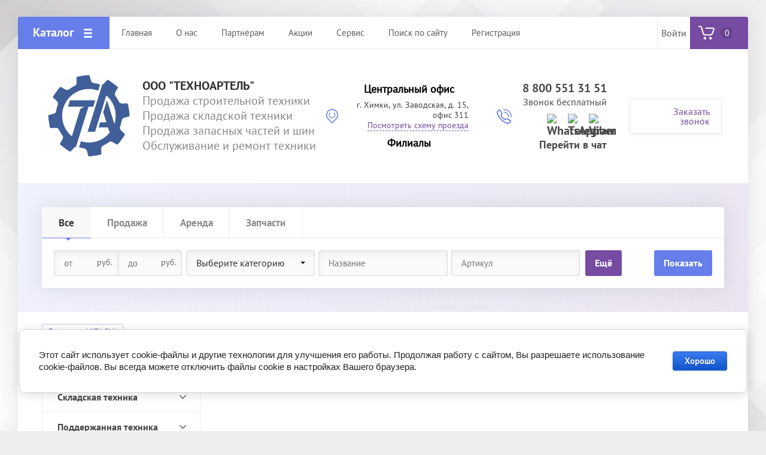

--- FILE ---
content_type: text/html; charset=utf-8
request_url: https://texartel.ru/magazin/vendor/hitachi
body_size: 17369
content:

			<!doctype html>
<html lang="ru">
<head>
<meta charset="utf-8">
<meta name="robots" content="all"/>
<title>HITACHI </title>
<meta name="description" content="HITACHI ">
<meta name="keywords" content="HITACHI ">
<meta name="SKYPE_TOOLBAR" content="SKYPE_TOOLBAR_PARSER_COMPATIBLE">
<meta name="viewport" content="width=device-width, initial-scale=1.0, maximum-scale=1.0, user-scalable=no">
<meta name="format-detection" content="telephone=no">
<meta http-equiv="x-rim-auto-match" content="none">
<link rel="stylesheet" href="/t/v2132/images/css/theme.scss.css">
<script src="/g/libs/jquery/1.10.2/jquery.min.js"></script>
<script src="/g/libs/jqueryui/1.10.3/jquery-ui.min.js"></script>
	<link rel="stylesheet" href="/g/css/styles_articles_tpl.css">
<meta name="yandex-verification" content="47e73983e6c47e54" />
<meta name="google-site-verification" content="6IZcOVuFO8Q2_8QFXih-pVzVnTiAWtFmjTnOGUbcKVY" />
<meta name="yandex-verification" content="47e73983e6c47e54" />
<link rel='stylesheet' type='text/css' href='/shared/highslide-4.1.13/highslide.min.css'/>
<script type='text/javascript' src='/shared/highslide-4.1.13/highslide-full.packed.js'></script>
<script type='text/javascript'>
hs.graphicsDir = '/shared/highslide-4.1.13/graphics/';
hs.outlineType = null;
hs.showCredits = false;
hs.lang={cssDirection:'ltr',loadingText:'Загрузка...',loadingTitle:'Кликните чтобы отменить',focusTitle:'Нажмите чтобы перенести вперёд',fullExpandTitle:'Увеличить',fullExpandText:'Полноэкранный',previousText:'Предыдущий',previousTitle:'Назад (стрелка влево)',nextText:'Далее',nextTitle:'Далее (стрелка вправо)',moveTitle:'Передвинуть',moveText:'Передвинуть',closeText:'Закрыть',closeTitle:'Закрыть (Esc)',resizeTitle:'Восстановить размер',playText:'Слайд-шоу',playTitle:'Слайд-шоу (пробел)',pauseText:'Пауза',pauseTitle:'Приостановить слайд-шоу (пробел)',number:'Изображение %1/%2',restoreTitle:'Нажмите чтобы посмотреть картинку, используйте мышь для перетаскивания. Используйте клавиши вперёд и назад'};</script>

            <!-- 46b9544ffa2e5e73c3c971fe2ede35a5 -->
            <script src='/shared/s3/js/lang/ru.js'></script>
            <script src='/shared/s3/js/common.min.js'></script>
        <link rel='stylesheet' type='text/css' href='/shared/s3/css/calendar.css' /><link rel="icon" href="/favicon.ico" type="image/x-icon">

<!--s3_require-->
<link rel="stylesheet" href="/g/basestyle/1.0.1/user/user.css" type="text/css"/>
<link rel="stylesheet" href="/g/basestyle/1.0.1/cookie.message/cookie.message.css" type="text/css"/>
<link rel="stylesheet" href="/g/basestyle/1.0.1/user/user.blue.css" type="text/css"/>
<script type="text/javascript" src="/g/basestyle/1.0.1/user/user.js" async></script>
<link rel="stylesheet" href="/g/s3/lp/lpc.v4/css/styles.css" type="text/css"/>
<link rel="stylesheet" href="/g/s3/lp/cookie.message/__landing_page_content_global.css" type="text/css"/>
<link rel="stylesheet" href="/g/s3/lp/cookie.message/colors_lpc.css" type="text/css"/>
<link rel="stylesheet" href="/g/basestyle/1.0.1/cookie.message/cookie.message.blue.css" type="text/css"/>
<script type="text/javascript" src="/g/basestyle/1.0.1/cookie.message/cookie.message.js" async></script>
<!--/s3_require-->

<!--s3_goal-->
<script src="/g/s3/goal/1.0.0/s3.goal.js"></script>
<script>new s3.Goal({map:{"174106":{"goal_id":"174106","object_id":"27174700","event":"submit","system":"metrika","label":"fe844993f1fa5b94","code":"anketa"},"174306":{"goal_id":"174306","object_id":"4558503","event":"submit","system":"metrika","label":"bd5bbdd5e9ea9098","code":"anketa"},"174506":{"goal_id":"174506","object_id":"5471903","event":"submit","system":"metrika","label":"dc6708e0088b80c3","code":"anketa"},"298306":{"goal_id":"298306","object_id":"4558703","event":"submit","system":"metrika","label":"81e47102402edc35","code":"anketa"}}, goals: [], ecommerce:[]});</script>
<!--/s3_goal-->
			
		
		
		
			<link rel="stylesheet" type="text/css" href="/g/shop2v2/default/css/theme.less.css">		
			<script type="text/javascript" src="/g/printme.js"></script>
		<script type="text/javascript" src="/g/shop2v2/default/js/tpl.js"></script>
		<script type="text/javascript" src="/g/shop2v2/default/js/baron.min.js"></script>
		
			<script type="text/javascript" src="/g/shop2v2/default/js/shop2.2.js"></script>
		
	<script type="text/javascript">shop2.init({"productRefs": [],"apiHash": {"getPromoProducts":"5a2bb4a743f1ae02e78c6ac7bd52f1ca","getSearchMatches":"64af6639ca3f7b070f2a5218dadffc68","getFolderCustomFields":"989b5a879da6c9d0433f924f1ec672c8","getProductListItem":"ea9ff6a0db69561518e3d0b9da79fd9e","cartAddItem":"cb200ea72d5014ae0cc25e477684b13e","cartRemoveItem":"b5be00ff8da66e478efa05238efe9582","cartUpdate":"1e2ca50ef0f8f30de0cdb482221ee77b","cartRemoveCoupon":"a7192e92781c3495557aebfa32764a0e","cartAddCoupon":"56b2c4639b35fae1ca5279ec96e07639","deliveryCalc":"606d912a35098abb4d07ed46f51794ce","printOrder":"694573807a1a5e0119ffce35befb5cac","cancelOrder":"6461b8d28070154aaccd954dc81d9673","cancelOrderNotify":"d34001c7311adf8b17a45311f3c6c77b","repeatOrder":"3c9c1fec866395998206a76b711e9863","paymentMethods":"ae31bbc94f6e1a6321a47e69e07ca256","compare":"180dd76a5c4354708b91846e2ee6acbe"},"hash": null,"verId": 2355814,"mode": "vendor","step": "","uri": "/magazin","IMAGES_DIR": "/d/","my": {"show_sections":true,"accessory":"\u0417\u0430\u043f\u0447\u0430\u0441\u0442\u0438","mode_catalog":false,"hide_vendor_in_list":true,"cabinet_log_title":"\u0412\u043e\u0439\u0442\u0438","show_product_unit":true},"shop2_cart_order_payments": 1,"cf_margin_price_enabled": 0,"maps_yandex_key":"","maps_google_key":""});shop2.filter._pre_params = "&s[vendor_id]=20104903";</script>
<style type="text/css">.product-item-thumb {width: 200px;}.product-item-thumb .product-image, .product-item-simple .product-image {height: 200px;width: 200px;}.product-item-thumb .product-amount .amount-title {width: 104px;}.product-item-thumb .product-price {width: 150px;}.shop2-product .product-side-l {width: 400px;}.shop2-product .product-image {height: 400px;width: 400px;}.shop2-product .product-thumbnails li {width: 123px;height: 123px;}</style>
<script src="/g/libs/owl-carousel/2.2.1/owl.carousel.min.js"></script>

     <link rel="stylesheet" href="/t/v2132/images/theme7/theme.scss.css">

<!--[if lt IE 10]>
<script src="/g/libs/ie9-svg-gradient/0.0.1/ie9-svg-gradient.min.js"></script>
<script src="/g/libs/jquery-placeholder/2.0.7/jquery.placeholder.min.js"></script>
<script src="/g/libs/jquery-textshadow/0.0.1/jquery.textshadow.min.js"></script>
<script src="/g/s3/misc/ie/0.0.1/ie.js"></script>
<![endif]-->
<!--[if lt IE 9]>
<script src="/g/libs/html5shiv/html5.js"></script>
<![endif]-->
<link rel="stylesheet" href="/t/v2132/images/site.addons.scss.css">
<link rel="stylesheet" href="/t/v2132/images/site.addons2.scss.css">
<link rel="stylesheet" href="/t/v2132/images/site.addons.css">
<script src="/t/v2132/images/site.addons.js"></script>
</head>
<body>
	<div class="site-wrapper">
		
		<div class="top-wrap-panel">
			<div class="top-panel-line-in">
								<div class="folder-top-wr">
					<div class="folder-block-title"><span><span>Каталог</span></span></div>
								<ul class="folder-ul"><li class="hasClass"><a href="/stroitelnaya-tekhnika" ><span>Строительная техника</span></a><ul class="level-2"><li><a href="/frontalnye-pogruzchiki" ><span>Фронтальные погрузчики</span></a></li><li class="hasClass"><a href="/teleskopicheskiye-pogruzchiki" ><span>Телескопические погрузчики</span></a><ul class="level-3"><li><a href="/povorotnyye-teleskopicheskiye-pogruzchiki" ><span>Поворотные погрузчики</span></a></li></ul></li><li><a href="/mini-pogruzchiki" ><span>Мини-погрузчики</span></a></li><li><a href="/betonosmesiteli-s-samozagruzkoy" ><span>Бетоносмесители с самозагрузкой</span></a></li><li><a href="/avtokrany" ><span>Автокраны</span></a></li><li class="hasClass"><a href="/gusenichnyye-ekskavatory" ><span>Гусеничные экскаваторы</span></a><ul class="level-3"><li><a href="/mini-ekskavatory" ><span>Мини-экскаваторы</span></a></li><li><a href="/malyye-ekskavatory" ><span>Малые экскаваторы</span></a></li><li><a href="/sredniye-ekskavatory" ><span>Средние экскаваторы</span></a></li><li><a href="/bolshiye-ekskavatory" ><span>Большие экскаваторы</span></a></li></ul></li><li class="hasClass"><a href="/samokhodnyye-pod-yemniki" ><span>Самоходные подъёмники</span></a><ul class="level-3"><li><a href="/kolenchatyye-pod-yemniki" ><span>Коленчатые</span></a></li><li><a href="/nozhnichnyye-pod-yemniki-samokhodnyye" ><span>Ножничные</span></a></li></ul></li><li><a href="/ekskavatory-pogruzchiki" ><span>Экскаваторы погрузчики</span></a></li></ul></li><li class="hasClass"><a href="/magazin/folder/skladskaya-tekhnika" ><span>Складская техника</span></a><ul class="level-2"><li class="hasClass"><a href="/vilochnyye-pogruzchiki" ><span>Вилочные погрузчики</span></a><ul class="level-3"><li><a href="/dizelnyye-vilochnyye-pogruzchiki" ><span>Дизельные</span></a></li><li><a href="/elektricheskiye-vilochnyye-pogruzchiki" ><span>Электрические</span></a></li><li><a href="/gazovyye-vilochnyye-pogruzchiki" ><span>Газовые</span></a></li></ul></li></ul></li><li class="hasClass"><a href="/magazin/folder/podderzhannaya-tekhnika" ><span>Поддержанная техника</span></a><ul class="level-2"><li><a href="/teleskopicheskie-pogruzchiki" ><span>Телескопические погрузчики</span></a></li><li><a href="/selskohozyajstvennaya-tehnika" ><span>Сельскохозяйственная техника</span></a></li></ul></li><li class="hasClass"><a href="/navesnoye-oborudovaniye" ><span>Навесное оборудование</span></a><ul class="level-2"><li><a href="/dlya-mini-pogruzchikov" ><span>Для мини-погрузчиков</span></a></li><li><a href="/dlya-frontalnyh-pogruzchikov" ><span>Для фронтальных погрузчиков</span></a></li><li><a href="/dlya-teleskopicheskih-pogruzchikov" ><span>Для телескопических погрузчиков</span></a></li><li><a href="/magazin/folder/dlya-ekskavatorov" ><span>Для экскаваторов</span></a></li></ul></li><li class="hasClass"><a href="/zapasnyye-chasti" ><span>Запасные части</span></a><ul class="level-2"><li><a href="/zapasnyye-chasti-ivanovets" ><span>Запасные части Ивановец</span></a></li><li><a href="/zapasnyye-chasti-bobcat" ><span>Запасные части Bobcat</span></a></li><li><a href="/zapasnyye-chasti-caterpillar" ><span>Запасные части Caterpillar</span></a></li><li><a href="/zapasnyye-chasti-dana-spicer" ><span>Запасные части Dana Spicer</span></a></li><li><a href="/zapasnyye-chasti-deutz" ><span>Запасные части Deutz</span></a></li><li><a href="/zapasnyye-chasti-dieci" ><span>Запасные части Dieci</span></a></li><li><a href="/zapasnyye-chasti-doosan" ><span>Запасные части Doosan</span></a></li><li><a href="/zapasnyye-chasti-gehl" ><span>Запасные части Gehl</span></a></li><li><a href="/zapasnyye-chasti-genie" ><span>Запасные части Genie</span></a></li><li><a href="/zapasnyye-chasti-haulotte" ><span>Запасные части Haulotte</span></a></li><li><a href="/zapasnyye-chasti-hyundai" ><span>Запасные части Hyundai</span></a></li><li><a href="/zapasnyye-chasti-jcb" ><span>Запасные части JCB</span></a></li><li><a href="/zapasnyye-chasti-john-deere" ><span>Запасные части John Deere</span></a></li><li><a href="/zapasnyye-chasti-kalmar" ><span>Запасные части Kalmar</span></a></li><li><a href="/zapasnyye-chasti-komatsu" ><span>Запасные части Komatsu</span></a></li><li><a href="/zapasnyye-chasti-liebherr" ><span>Запасные части Liebherr</span></a></li><li><a href="/zapasnyye-chasti-linde" ><span>Запасные части Linde</span></a></li><li><a href="/zapasnyye-chasti-manitou" ><span>Запасные части Manitou</span></a></li><li><a href="/zapasnyye-chasti-manitou-maniaccess" ><span>Запасные части Manitou-Maniaccess</span></a></li><li><a href="/zapasnyye-chasti-merlo" ><span>Запасные части Merlo</span></a></li><li><a href="/zapasnyye-chasti-new-holland" ><span>Запасные части New Holland</span></a></li><li><a href="/zapasnyye-chasti-perkins" ><span>Запасные части Perkins</span></a></li><li><a href="/zapasnyye-chasti-still" ><span>Запасные части Still</span></a></li><li><a href="/zapasnyye-chasti-tcm" ><span>Запасные части TCM</span></a></li><li><a href="/zapasnyye-chasti-volvo" ><span>Запасные части Volvo</span></a></li></ul></li><li class="hasClass"><a href="/shiny-i-gusenitsy" ><span>Шины и гусеницы</span></a><ul class="level-2"><li><a href="/dlya-ekskavatorov-pogruzchikov-1" ><span>Для экскаваторов-погрузчиков</span></a></li><li><a href="/dlya-mini-pogruzchikov-1" ><span>Для мини-погрузчиков</span></a></li><li><a href="/dlya-vilochnyh-pogruzchikov" ><span>Для вилочных погрузчиков</span></a></li><li><a href="/dlya-teleskopicheskih-pogruzchikov-1" ><span>Для телескопических погрузчиков</span></a></li><li><a href="/dlya-frontalnyh-pogruzchikov-1" ><span>Для фронтальных погрузчиков</span></a></li><li><a href="/dlya-kolesnyh-ekskavatorov" ><span>Для колесных экскаваторов</span></a></li><li><a href="/dlya-selhoztehniki" ><span>Для сельхозтехники</span></a></li><li><a href="/dlya-asfaltoukladchikov" ><span>Для асфальтоукладчиков</span></a></li><li><a href="/dlya-grejderov" ><span>Для грейдеров</span></a></li><li><a href="/radialnyye-shiny" ><span>Радиальные шины</span></a></li><li><a href="/nakidnyye-gusenitsy-na-mini-pogruzchik" ><span>Накидные гусеницы</span></a></li></ul></li><li class="hasClass"><a href="/smazochnye-materialy" ><span>Смазочные материалы</span></a><ul class="level-2"><li><a href="/antifrizy" ><span>Антифризы</span></a></li><li><a href="/gidravlicheskiye-masla" ><span>Гидравлические масла</span></a></li><li><a href="/kompressornye-masla" ><span>Компрессорные масла</span></a></li><li><a href="/motornyye-masla" ><span>Моторные масла</span></a></li><li><a href="/smazki-plastichnyye" ><span>Смазки пластичные</span></a></li><li><a href="/transmissionnyye-masla" ><span>Трансмиссионные масла</span></a></li><li><a href="/universalnyye-masla" ><span>Универсальные масла</span></a></li></ul></li><li class="hasClass"><a href="/filtruyushchiye-elementy" ><span>Фильтрующие элементы</span></a><ul class="level-2"><li><a href="/filtry-baldwin" ><span>Фильтры Baldwin</span></a></li><li><a href="/filtry-donaldson" ><span>Фильтры Donaldson</span></a></li><li><a href="/filtry-fleetguard" ><span>Фильтры Fleetguard</span></a></li><li><a href="/filtry-mann" ><span>Фильтры Mann</span></a></li></ul></li><li><a href="/neprofilnye-aktivy" ><span>Непрофильные активы</span></a></li></ul>
		
				</div>
				
				<div class="mobile-top-menu-burger"></div>

				<div class="menu-top-wr">
					<nav class="menu-top-in">
						<div class="menu-top-title">
							Закрыть
						</div>

						<ul class="menu-top"><li class="opened active"><a href="/" ><span>Главная</span></a></li><li><a href="/o-kompanii" ><span>О нас</span></a><ul class="level-2"><li><a href="/vakansii" ><span>Вакансии</span></a></li><li><a href="/kontakty" ><span>Контакты</span></a><ul class="level-3"><li><a href="/filialy-1" ><span>Филиалы</span></a><ul class="level-4"><li><a href="/filial-ooo-tehnoartel-g-orel" ><span>Обособленное подразделение ООО "ТехноАртель" в г. Орёл</span></a></li></ul></li></ul></li><li><a href="/obratnaya-svyaz" ><span>Обратная связь</span></a></li></ul></li><li><a href="/partneram" ><span>Партнёрам</span></a><ul class="level-2"><li><a href="/agentam" ><span>Агентам</span></a></li><li><a href="/postavshchikam" ><span>Поставщикам</span></a></li></ul></li><li><a href="/aktsii" ><span>Акции</span></a></li><li><a href="/servis" ><span>Сервис</span></a></li><li><a href="/search" ><span>Поиск по сайту</span></a><ul class="level-2"><li><a href="/sitemap" ><span>Карта сайта</span></a></li></ul></li><li><a href="/registraciya" ><span>Регистрация</span></a></li></ul>						<ul class="menu-top left"><li><a href="/garantiya" ><span>Гарантия</span></a></li><li><a href="/oplata-i-dostavka" ><span>Оплата и Доставка</span></a></li><li><a href="/lizing" ><span>Лизинг</span></a></li><li><a href="/proizvoditeli" ><span>Производители</span></a></li><li><a href="/otzyvy" ><span>Отзывы</span></a></li></ul>					</nav>
				</div>

				<div class="site-search-btn"></div>
				<div class="site-search-wr">
					<form action="/search" method="get" class="site-search-form clear-self">
						<input type="text" class="search-text" name="search" onBlur="this.placeholder=this.placeholder==''?'Поиск по сайту':this.placeholder" onFocus="this.placeholder=this.placeholder=='Поиск по сайту'?'':this.placeholder;" placeholder="Поиск по сайту" />
						<input type="submit" class="search-but" value=""/>
					<re-captcha data-captcha="recaptcha"
     data-name="captcha"
     data-sitekey="6LddAuIZAAAAAAuuCT_s37EF11beyoreUVbJlVZM"
     data-lang="ru"
     data-rsize="invisible"
     data-type="image"
     data-theme="light"></re-captcha></form>
				</div>

				<div class="login-block-wr">
					<div class="block-user">
	<div class="block-title">Войти<div class="close-btn"></div></div>
	<div class="block-body">
					<form method="post" action="/users">
				<input type="hidden" name="mode" value="login">
				<div class="field name">
					<label class="input"><input type="text" name="login" id="login" tabindex="1" onBlur="this.placeholder=this.placeholder==''?'Логин, e-mail':this.placeholder" onFocus="this.placeholder=this.placeholder=='Логин, e-mail'?'':this.placeholder;" placeholder="Логин, e-mail" value=""></label>
				</div>
				<div class="field password clear-self">
					<label class="input"><input type="password" name="password" id="password" tabindex="2" onBlur="this.placeholder=this.placeholder==''?'Пароль':this.placeholder" onFocus="this.placeholder=this.placeholder=='Пароль'?'':this.placeholder;" placeholder="Пароль" value=""></label>
				</div>
				<div class="field btn clear-self">
					<button type="submit" class="btn-variant1">Логин</button>
					<a href="/users/forgot_password" class="forgot">Забыли пароль?</a>
				</div>
				<div class="field register-wr clear-self">
					<a href="/users/register" class="register">Регистрация</a>
				</div>
			<re-captcha data-captcha="recaptcha"
     data-name="captcha"
     data-sitekey="6LddAuIZAAAAAAuuCT_s37EF11beyoreUVbJlVZM"
     data-lang="ru"
     data-rsize="invisible"
     data-type="image"
     data-theme="light"></re-captcha></form>
			</div>
</div>				</div>
								<div class="cart-wrapper disabled">
					<div class="cart-block-btn"><span class="cart-total-amount">0</span></div>
					<div class="cart-block-in">
						<div class="cart-in" id="shop2-cart-preview">
	<div class="cart-block">
		<ul></ul>
		<div class="information-cart">
			<div class="information-cart-in">
				<div class="cart-total-amount"><div class="title">Товаров:</div><span>0</span></div>
				<div class="cart-total-sum"><div class="title">На сумму:</div>0 <span>руб.</span></div>
			</div>
		</div>
		<div class="cart-block-bot">
			<a href="/magazin/cart" id="shop2-cart-preview" class="cart-link btn-variant1">Оформить</a>
			<a href="/magazin?mode=cart&action=cleanup" class="remove-all-cart-poruduct">Очистить</a>
		</div>
	</div>
</div>					</div>
				</div>
							</div>
		</div>
		<header role="banner" class="site-header">

			<div class="header-inner">
								<div class="logo-site-wr">
					<a href="https://texartel.ru"><img src="/thumb/2/zGuO6uPoctRk2KgHNTv77g/r/d/tekhnoartel.png" alt=""></a>
				</div>
								<div class="company-block">
					<div class="company-name">
						<a href="https://texartel.ru">ООО &quot;ТехноАртель&quot;</a>
					</div>
					<div class="company-activity">Продажа строительной техники Продажа складской техники Продажа запасных частей и шин Обслуживание и ремонт техники</div>				</div>

				<div class="contacts-block">
										<div class="address">
													<div class="address_title">
								Центральный офис
							</div>
																			<div>
								г. Химки,  ул. Заводская, д. 15, офис 311
							</div>
												<a href="/kontakty">Посмотреть схему проезда</a>												<div class="branches-btn">
							<a href="/filialy-1">Филиалы</a>
						</div>
											</div>
					
										<div class="phones">
											<div>
							<a href="tel:8 800 551 31 51">8 800 551 31 51</a>
						</div>
												<span>
							Звонок бесплатный
						</span>
																<div class="social">
													<a href="https://api.whatsapp.com/send/?phone=74951270899"><img src="/thumb/2/A4zfknNRwlGxZugn_x9XzQ/30c30/d/fgs16_whatsapp.svg" style="max-width: 30px;" alt="WhatsApp"></a>
													<a href="https://t.me/texartel"><img src="/thumb/2/UGdg_zbm5Mi7j1eyXY1g8w/30c30/d/fgs16_telegram.svg" style="max-width: 30px;" alt="Telegram"></a>
													<a href="viber://chat?number=79257097754"><img src="/thumb/2/h2dxBazUXDhYt2HnwbxmCQ/30c30/d/fgs16_viber.svg" style="max-width: 30px;" alt="Viber"></a>
												<div class="subtitle">
							Перейти в чат
						</div>
					</div>
					</div>
					
										<div class="callback-click">
						<a href="#">Заказать звонок</a>
					</div>
									</div>
			</div>

		</header> <!-- .site-header -->

		<div class="main-top-block pageInBlock">
						<div class="search-mobile-wr">
				<div class="site-search-wr">
					<form action="/search" method="get" class="site-search-form clear-self">
						<input type="text" class="search-text" name="search" onBlur="this.placeholder=this.placeholder==''?'Поиск по сайту':this.placeholder" onFocus="this.placeholder=this.placeholder=='Поиск по сайту'?'':this.placeholder;" placeholder="Поиск по сайту" />
						<input type="submit" class="search-but" value=""/>
					<re-captcha data-captcha="recaptcha"
     data-name="captcha"
     data-sitekey="6LddAuIZAAAAAAuuCT_s37EF11beyoreUVbJlVZM"
     data-lang="ru"
     data-rsize="invisible"
     data-type="image"
     data-theme="light"></re-captcha></form>
				</div>
				<div class="search-shop-button">
					<div class="btn-inner"><span>Расширенный поиск</span></div>
				</div>
			</div>

			<div class="search-block-wr">
				<div class="close-mobile-search">Закрыть</div>
										
    
<div class="search-online-store">

	<div class="block-body">
		<div class="shop-search-close">Закрыть</div>
		<form class="dropdown" action="/magazin/search" enctype="multipart/form-data">
			<input type="hidden" name="sort_by" value="">
									
																						<div class="user-flags-wr">
														<div class="mobile-select-product">
																	Все
															</div>
							<div class="field-product-type">
								
																<label>
									<input type="radio" name="s[s_em_ili_prodaza]" value="" checked="checked">
									<span class="checked"></span>
									<span class="cat-item">Все</span>
								</label>
																								<label>
									<input type="radio" name="s[s_em_ili_prodaza]" value="25421903" >
									<span class="checked"></span>
									<span class="cat-item">Продажа</span>
								</label>
								
																<label>
									<input type="radio" name="s[s_em_ili_prodaza]" value="25422103" >
									<span class="checked"></span>
									<span class="cat-item">Аренда</span>
								</label>
								
																<label>
									<input type="radio" name="s[s_em_ili_prodaza]" value="25422303" >
									<span class="checked"></span>
									<span class="cat-item">Запчасти</span>
								</label>
								
															</div>
						</div>
																																															<div class="field dimension clear-self">
					<span class="field-title">Цена</span>
					<label class="start">
						<span class="unit-title">руб.</span>
						<input name="s[price][min]" type="text" value="" placeholder="от">
					</label>
					<label class="end">
						<span class="unit-title">руб.</span>
						<input name="s[price][max]" type="text" value="" placeholder="до">
					</label>
				</div>
						
							<div class="field select">
					<span class="field-title">Выберите категорию</span>
					<select name="s[folder_id]" id="s[folder_id]">
						<option value="">Все</option>
																											                            <option value="200976303" >
	                                 Строительная техника
	                            </option>
	                        														                            <option value="187108902" >
	                                &raquo; Фронтальные погрузчики
	                            </option>
	                        														                            <option value="313849503" >
	                                &raquo; Телескопические погрузчики
	                            </option>
	                        														                            <option value="354800903" >
	                                &raquo;&raquo; Поворотные погрузчики
	                            </option>
	                        														                            <option value="200978703" >
	                                &raquo; Мини-погрузчики
	                            </option>
	                        														                            <option value="354654703" >
	                                &raquo; Бетоносмесители с самозагрузкой
	                            </option>
	                        														                            <option value="200976503" >
	                                &raquo; Автокраны
	                            </option>
	                        														                            <option value="200976703" >
	                                &raquo; Гусеничные экскаваторы
	                            </option>
	                        														                            <option value="441364903" >
	                                &raquo;&raquo; Мини-экскаваторы
	                            </option>
	                        														                            <option value="441391303" >
	                                &raquo;&raquo; Малые экскаваторы
	                            </option>
	                        														                            <option value="447426103" >
	                                &raquo;&raquo; Средние экскаваторы
	                            </option>
	                        														                            <option value="448240503" >
	                                &raquo;&raquo; Большие экскаваторы
	                            </option>
	                        														                            <option value="200982903" >
	                                &raquo; Самоходные подъёмники
	                            </option>
	                        														                            <option value="236371503" >
	                                &raquo;&raquo; Коленчатые
	                            </option>
	                        														                            <option value="313858503" >
	                                &raquo;&raquo; Ножничные
	                            </option>
	                        														                            <option value="314040503" >
	                                &raquo; Экскаваторы погрузчики
	                            </option>
	                        														                            <option value="200976903" >
	                                 Складская техника
	                            </option>
	                        														                            <option value="200977103" >
	                                &raquo; Вилочные погрузчики
	                            </option>
	                        														                            <option value="357872503" >
	                                &raquo;&raquo; Дизельные
	                            </option>
	                        														                            <option value="358510503" >
	                                &raquo;&raquo; Электрические
	                            </option>
	                        														                            <option value="358527303" >
	                                &raquo;&raquo; Газовые
	                            </option>
	                        														                            <option value="200977703" >
	                                 Поддержанная техника
	                            </option>
	                        														                            <option value="200977903" >
	                                &raquo; Телескопические погрузчики
	                            </option>
	                        														                            <option value="45417101" >
	                                &raquo; Сельскохозяйственная техника
	                            </option>
	                        														                            <option value="326037503" >
	                                 Навесное оборудование
	                            </option>
	                        														                            <option value="143064500" >
	                                &raquo; Для мини-погрузчиков
	                            </option>
	                        														                            <option value="144106100" >
	                                &raquo; Для фронтальных погрузчиков
	                            </option>
	                        														                            <option value="46304901" >
	                                &raquo; Для телескопических погрузчиков
	                            </option>
	                        														                            <option value="69183106" >
	                                &raquo; Для экскаваторов
	                            </option>
	                        														                            <option value="200982303" >
	                                 Запасные части
	                            </option>
	                        														                            <option value="393557503" >
	                                &raquo; Запасные части Ивановец
	                            </option>
	                        														                            <option value="372905503" >
	                                &raquo; Запасные части Bobcat
	                            </option>
	                        														                            <option value="372925303" >
	                                &raquo; Запасные части Caterpillar
	                            </option>
	                        														                            <option value="372981503" >
	                                &raquo; Запасные части Dana Spicer
	                            </option>
	                        														                            <option value="393165903" >
	                                &raquo; Запасные части Deutz
	                            </option>
	                        														                            <option value="356118103" >
	                                &raquo; Запасные части Dieci
	                            </option>
	                        														                            <option value="393519103" >
	                                &raquo; Запасные части Doosan
	                            </option>
	                        														                            <option value="372843903" >
	                                &raquo; Запасные части Gehl
	                            </option>
	                        														                            <option value="391442303" >
	                                &raquo; Запасные части Genie
	                            </option>
	                        														                            <option value="372935903" >
	                                &raquo; Запасные части Haulotte
	                            </option>
	                        														                            <option value="393546703" >
	                                &raquo; Запасные части Hyundai
	                            </option>
	                        														                            <option value="372924503" >
	                                &raquo; Запасные части JCB
	                            </option>
	                        														                            <option value="372950503" >
	                                &raquo; Запасные части John Deere
	                            </option>
	                        														                            <option value="393512303" >
	                                &raquo; Запасные части Kalmar
	                            </option>
	                        														                            <option value="372904903" >
	                                &raquo; Запасные части Komatsu
	                            </option>
	                        														                            <option value="393527103" >
	                                &raquo; Запасные части Liebherr
	                            </option>
	                        														                            <option value="393175703" >
	                                &raquo; Запасные части Linde
	                            </option>
	                        														                            <option value="326388303" >
	                                &raquo; Запасные части Manitou
	                            </option>
	                        														                            <option value="445400703" >
	                                &raquo; Запасные части Manitou-Maniaccess
	                            </option>
	                        														                            <option value="393519503" >
	                                &raquo; Запасные части Merlo
	                            </option>
	                        														                            <option value="393540303" >
	                                &raquo; Запасные части New Holland
	                            </option>
	                        														                            <option value="372945303" >
	                                &raquo; Запасные части Perkins
	                            </option>
	                        														                            <option value="393125703" >
	                                &raquo; Запасные части Still
	                            </option>
	                        														                            <option value="393113103" >
	                                &raquo; Запасные части TCM
	                            </option>
	                        														                            <option value="393516703" >
	                                &raquo; Запасные части Volvo
	                            </option>
	                        														                            <option value="324914903" >
	                                 Шины и гусеницы
	                            </option>
	                        														                            <option value="27736104" >
	                                &raquo; Для экскаваторов-погрузчиков
	                            </option>
	                        														                            <option value="27822304" >
	                                &raquo; Для мини-погрузчиков
	                            </option>
	                        														                            <option value="27822904" >
	                                &raquo; Для вилочных погрузчиков
	                            </option>
	                        														                            <option value="27826104" >
	                                &raquo; Для телескопических погрузчиков
	                            </option>
	                        														                            <option value="27823504" >
	                                &raquo; Для фронтальных погрузчиков
	                            </option>
	                        														                            <option value="27823904" >
	                                &raquo; Для колесных экскаваторов
	                            </option>
	                        														                            <option value="27825104" >
	                                &raquo; Для сельхозтехники
	                            </option>
	                        														                            <option value="27825704" >
	                                &raquo; Для асфальтоукладчиков
	                            </option>
	                        														                            <option value="27825904" >
	                                &raquo; Для грейдеров
	                            </option>
	                        														                            <option value="370672703" >
	                                &raquo; Радиальные шины
	                            </option>
	                        														                            <option value="370672303" >
	                                &raquo; Накидные гусеницы
	                            </option>
	                        														                            <option value="338929703" >
	                                 Смазочные материалы
	                            </option>
	                        														                            <option value="354933903" >
	                                &raquo; Антифризы
	                            </option>
	                        														                            <option value="354894903" >
	                                &raquo; Гидравлические масла
	                            </option>
	                        														                            <option value="319719905" >
	                                &raquo; Компрессорные масла
	                            </option>
	                        														                            <option value="354880703" >
	                                &raquo; Моторные масла
	                            </option>
	                        														                            <option value="355201903" >
	                                &raquo; Смазки пластичные
	                            </option>
	                        														                            <option value="354916503" >
	                                &raquo; Трансмиссионные масла
	                            </option>
	                        														                            <option value="361737303" >
	                                &raquo; Универсальные масла
	                            </option>
	                        														                            <option value="439698903" >
	                                 Фильтрующие элементы
	                            </option>
	                        														                            <option value="439699303" >
	                                &raquo; Фильтры Baldwin
	                            </option>
	                        														                            <option value="439699103" >
	                                &raquo; Фильтры Donaldson
	                            </option>
	                        														                            <option value="439699703" >
	                                &raquo; Фильтры Fleetguard
	                            </option>
	                        														                            <option value="439699503" >
	                                &raquo; Фильтры Mann
	                            </option>
	                        														                            <option value="2630907" >
	                                 Непрофильные активы
	                            </option>
	                        											</select>
				</div>
			
						<div id="shop2_search_global_fields">
				
			
			
										

															</div>
			
							<div class="field text">
					<label class="field-title" for="s[name]">Название</label>
					<label class="input"><input type="text" name="s[name]" id="s[name]" value="" placeholder="Название"></label>
				</div>
			
							<div class="field text">
					<label class="field-title" for="s[article">Артикул:</label>
					<label class="input"><input type="text" name="s[article]" id="s[article" value="" placeholder="Артикул"></label>
				</div>
			
							<div class="field text">
					<label class="field-title" for="search_text">Текст</label>
					<label class="input"><input type="text" name="search_text" id="search_text"  value="" placeholder="Текст"></label>
				</div>
						<div id="shop2_search_custom_fields"></div>
			
							<div class="field select">
					<span class="field-title">Производитель</span>
					<select name="s[vendor_id]">
						<option value="">Все</option>          
	                    	                        <option value="26081303" >AIRO</option>
	                    	                        <option value="25637503" >ALLIANCE</option>
	                    	                        <option value="17321306" >ASCENSO</option>
	                    	                        <option value="22173904" >BAWOO</option>
	                    	                        <option value="26727903" >BKT</option>
	                    	                        <option value="26090903" >BOBCAT</option>
	                    	                        <option value="25643303" >CAMSO</option>
	                    	                        <option value="10705502" >CASE</option>
	                    	                        <option value="20104503" >CATERPILLAR</option>
	                    	                        <option value="26091303" >DANA SPICER</option>
	                    	                        <option value="27023903" >DEUTZ</option>
	                    	                        <option value="25603103" >DIECI</option>
	                    	                        <option value="29219903" >DONALDSON</option>
	                    	                        <option value="29516103" >DOOSAN</option>
	                    	                        <option value="13690906" >FERRI</option>
	                    	                        <option value="25641703" >GALAXY</option>
	                    	                        <option value="11869901" >GASPARDO</option>
	                    	                        <option value="20850103" >GEHL</option>
	                    	                        <option value="26662903" >GENIE</option>
	                    	                        <option value="20104703" >GROS</option>
	                    	                        <option value="26089903" >HAULOTTE</option>
	                    	                        <option value="20104903" >HITACHI</option>
	                    	                        <option value="27741103" >HYUNDAI</option>
	                    	                        <option value="20105103" >IVECO</option>
	                    	                        <option value="26091503" >JCB</option>
	                    	                        <option value="20105303" >JLG</option>
	                    	                        <option value="26090703" >JOHN DEERE</option>
	                    	                        <option value="28283303" >KALMAR</option>
	                    	                        <option value="47970701" >KAMAZ</option>
	                    	                        <option value="20105503" >KATO</option>
	                    	                        <option value="20105703" >KOBELCO</option>
	                    	                        <option value="20105903" >KOMATSU</option>
	                    	                        <option value="28915303" >LIEBHERR</option>
	                    	                        <option value="28021703" >LINDE</option>
	                    	                        <option value="20106103" >LUTZ KURTH</option>
	                    	                        <option value="20106303" >MAN</option>
	                    	                        <option value="25828903" >MANITOU</option>
	                    	                        <option value="30132903" >MANITOU-MANIACCESS</option>
	                    	                        <option value="13387901" >MASCARA</option>
	                    	                        <option value="26082903" >MCLAREN</option>
	                    	                        <option value="20106503" >MEC</option>
	                    	                        <option value="27598703" >MERLO</option>
	                    	                        <option value="11367901" >Michelin</option>
	                    	                        <option value="20106703" >MITSUBISHI</option>
	                    	                        <option value="11871101" >MONOSEM</option>
	                    	                        <option value="11869701" >MORRIS</option>
	                    	                        <option value="20106903" >MTZ</option>
	                    	                        <option value="28914903" >NEW HOLLAND</option>
	                    	                        <option value="20107103" >Nichiyu</option>
	                    	                        <option value="20107303" >Ningbo Ruyi</option>
	                    	                        <option value="26209103" >OZKA</option>
	                    	                        <option value="26090503" >PERKINS</option>
	                    	                        <option value="25640703" >PETLAS</option>
	                    	                        <option value="20107503" >RENAULT</option>
	                    	                        <option value="20107703" >ROSTSELMASH</option>
	                    	                        <option value="29605303" >SANY</option>
	                    	                        <option value="25642903" >SATOYA</option>
	                    	                        <option value="20107903" >SHANTUI</option>
	                    	                        <option value="29521303" >STILL</option>
	                    	                        <option value="20108103" >SUMITOMO</option>
	                    	                        <option value="20108303" >TADANO</option>
	                    	                        <option value="6923301" >TCM</option>
	                    	                        <option value="26019703" >TEXACO</option>
	                    	                        <option value="25911903" >TOTAL</option>
	                    	                        <option value="26082703" >TRELLEBORG</option>
	                    	                        <option value="20108503" >TTZ</option>
	                    	                        <option value="20108703" >Unicarriers Corporation (ТСМ)</option>
	                    	                        <option value="11703701" >Valtra</option>
	                    	                        <option value="26364904" >VERSATILE</option>
	                    	                        <option value="28722503" >VOLVO</option>
	                    	                        <option value="53232305" >XCMG</option>
	                    	                        <option value="20108903" >XGMA</option>
	                    	                        <option value="20109103" >Xilin</option>
	                    	                        <option value="21216705" >Yanmar</option>
	                    	                        <option value="10574902" >АМКОДОР</option>
	                    	                        <option value="20109303" >АНТ</option>
	                    	                        <option value="20109503" >Беларусь</option>
	                    	                        <option value="20109703" >Гомсельмаш КСК</option>
	                    	                        <option value="20109903" >ДСТ-Урал</option>
	                    	                        <option value="26938503" >ИВАНОВЕЦ</option>
	                    	                        <option value="11803901" >КИРОВЕЦ</option>
	                    	                        <option value="12993306" >Лукойл</option>
	                    					</select>
				</div>
						
			
							<div class="field select">
					<span class="field-title">Результатов на странице:</span>
					<select name="s[products_per_page]">
									            				            				            <option value="5">5</option>
			            				            				            <option value="20">20</option>
			            				            				            <option value="35">35</option>
			            				            				            <option value="50">50</option>
			            				            				            <option value="65">65</option>
			            				            				            <option value="80">80</option>
			            				            				            <option value="95">95</option>
			            					</select>
				</div>
						<div class="clear-self"></div>

			<div class="submit">
				<div class="opened-all-selsect">Ещё</div>
				<div class="reset-btn"><span>Сбросить</span></div>
				<button type="submit" class="search-btn btn-variant1">Показать</button>
			</div>
		<re-captcha data-captcha="recaptcha"
     data-name="captcha"
     data-sitekey="6LddAuIZAAAAAAuuCT_s37EF11beyoreUVbJlVZM"
     data-lang="ru"
     data-rsize="invisible"
     data-type="image"
     data-theme="light"></re-captcha></form>
	</div>
</div><!-- Search Form -->							</div>
			
					</div>

							<div class="path-wrapper">
<div class="site-path-wrap" data-url="/"><a href="/">Главная</a> HITACHI</div></div>
				<div class="site-container">
						<aside role="complementary" class="site-sidebar left">
												<div id="fixblock">
					<div class="fixed-category">
						<div class="fixed-category-inner">
							<ul class="left-folders"><li class="has-child"><a href="/stroitelnaya-tekhnika" >Строительная техника</a><ul class="level-2"><li><a href="/frontalnye-pogruzchiki" >Фронтальные погрузчики</a></li><li class="has-child"><a href="/teleskopicheskiye-pogruzchiki" >Телескопические погрузчики</a><ul class="level-3"><li><a href="/povorotnyye-teleskopicheskiye-pogruzchiki" >Поворотные погрузчики</a></li></ul></li><li><a href="/mini-pogruzchiki" >Мини-погрузчики</a></li><li><a href="/betonosmesiteli-s-samozagruzkoy" >Бетоносмесители с самозагрузкой</a></li><li><a href="/avtokrany" >Автокраны</a></li><li class="has-child"><a href="/gusenichnyye-ekskavatory" >Гусеничные экскаваторы</a><ul class="level-3"><li><a href="/mini-ekskavatory" >Мини-экскаваторы</a></li><li><a href="/malyye-ekskavatory" >Малые экскаваторы</a></li><li><a href="/sredniye-ekskavatory" >Средние экскаваторы</a></li><li><a href="/bolshiye-ekskavatory" >Большие экскаваторы</a></li></ul></li><li class="has-child"><a href="/samokhodnyye-pod-yemniki" >Самоходные подъёмники</a><ul class="level-3"><li><a href="/kolenchatyye-pod-yemniki" >Коленчатые</a></li><li><a href="/nozhnichnyye-pod-yemniki-samokhodnyye" >Ножничные</a></li></ul></li><li><a href="/ekskavatory-pogruzchiki" >Экскаваторы погрузчики</a></li></ul></li><li class="has-child"><a href="/magazin/folder/skladskaya-tekhnika" >Складская техника</a><ul class="level-2"><li class="has-child"><a href="/vilochnyye-pogruzchiki" >Вилочные погрузчики</a><ul class="level-3"><li><a href="/dizelnyye-vilochnyye-pogruzchiki" >Дизельные</a></li><li><a href="/elektricheskiye-vilochnyye-pogruzchiki" >Электрические</a></li><li><a href="/gazovyye-vilochnyye-pogruzchiki" >Газовые</a></li></ul></li></ul></li><li class="has-child"><a href="/magazin/folder/podderzhannaya-tekhnika" >Поддержанная техника</a><ul class="level-2"><li><a href="/teleskopicheskie-pogruzchiki" >Телескопические погрузчики</a></li><li><a href="/selskohozyajstvennaya-tehnika" >Сельскохозяйственная техника</a></li></ul></li><li class="has-child"><a href="/navesnoye-oborudovaniye" >Навесное оборудование</a><ul class="level-2"><li><a href="/dlya-mini-pogruzchikov" >Для мини-погрузчиков</a></li><li><a href="/dlya-frontalnyh-pogruzchikov" >Для фронтальных погрузчиков</a></li><li><a href="/dlya-teleskopicheskih-pogruzchikov" >Для телескопических погрузчиков</a></li><li><a href="/magazin/folder/dlya-ekskavatorov" >Для экскаваторов</a></li></ul></li><li class="has-child"><a href="/zapasnyye-chasti" >Запасные части</a><ul class="level-2"><li><a href="/zapasnyye-chasti-ivanovets" >Запасные части Ивановец</a></li><li><a href="/zapasnyye-chasti-bobcat" >Запасные части Bobcat</a></li><li><a href="/zapasnyye-chasti-caterpillar" >Запасные части Caterpillar</a></li><li><a href="/zapasnyye-chasti-dana-spicer" >Запасные части Dana Spicer</a></li><li><a href="/zapasnyye-chasti-deutz" >Запасные части Deutz</a></li><li><a href="/zapasnyye-chasti-dieci" >Запасные части Dieci</a></li><li><a href="/zapasnyye-chasti-doosan" >Запасные части Doosan</a></li><li><a href="/zapasnyye-chasti-gehl" >Запасные части Gehl</a></li><li><a href="/zapasnyye-chasti-genie" >Запасные части Genie</a></li><li><a href="/zapasnyye-chasti-haulotte" >Запасные части Haulotte</a></li><li><a href="/zapasnyye-chasti-hyundai" >Запасные части Hyundai</a></li><li><a href="/zapasnyye-chasti-jcb" >Запасные части JCB</a></li><li><a href="/zapasnyye-chasti-john-deere" >Запасные части John Deere</a></li><li><a href="/zapasnyye-chasti-kalmar" >Запасные части Kalmar</a></li><li><a href="/zapasnyye-chasti-komatsu" >Запасные части Komatsu</a></li><li><a href="/zapasnyye-chasti-liebherr" >Запасные части Liebherr</a></li><li><a href="/zapasnyye-chasti-linde" >Запасные части Linde</a></li><li><a href="/zapasnyye-chasti-manitou" >Запасные части Manitou</a></li><li><a href="/zapasnyye-chasti-manitou-maniaccess" >Запасные части Manitou-Maniaccess</a></li><li><a href="/zapasnyye-chasti-merlo" >Запасные части Merlo</a></li><li><a href="/zapasnyye-chasti-new-holland" >Запасные части New Holland</a></li><li><a href="/zapasnyye-chasti-perkins" >Запасные части Perkins</a></li><li><a href="/zapasnyye-chasti-still" >Запасные части Still</a></li><li><a href="/zapasnyye-chasti-tcm" >Запасные части TCM</a></li><li><a href="/zapasnyye-chasti-volvo" >Запасные части Volvo</a></li></ul></li><li class="has-child"><a href="/shiny-i-gusenitsy" >Шины и гусеницы</a><ul class="level-2"><li><a href="/dlya-ekskavatorov-pogruzchikov-1" >Для экскаваторов-погрузчиков</a></li><li><a href="/dlya-mini-pogruzchikov-1" >Для мини-погрузчиков</a></li><li><a href="/dlya-vilochnyh-pogruzchikov" >Для вилочных погрузчиков</a></li><li><a href="/dlya-teleskopicheskih-pogruzchikov-1" >Для телескопических погрузчиков</a></li><li><a href="/dlya-frontalnyh-pogruzchikov-1" >Для фронтальных погрузчиков</a></li><li><a href="/dlya-kolesnyh-ekskavatorov" >Для колесных экскаваторов</a></li><li><a href="/dlya-selhoztehniki" >Для сельхозтехники</a></li><li><a href="/dlya-asfaltoukladchikov" >Для асфальтоукладчиков</a></li><li><a href="/dlya-grejderov" >Для грейдеров</a></li><li><a href="/radialnyye-shiny" >Радиальные шины</a></li><li><a href="/nakidnyye-gusenitsy-na-mini-pogruzchik" >Накидные гусеницы</a></li></ul></li><li class="has-child"><a href="/smazochnye-materialy" >Смазочные материалы</a><ul class="level-2"><li><a href="/antifrizy" >Антифризы</a></li><li><a href="/gidravlicheskiye-masla" >Гидравлические масла</a></li><li><a href="/kompressornye-masla" >Компрессорные масла</a></li><li><a href="/motornyye-masla" >Моторные масла</a></li><li><a href="/smazki-plastichnyye" >Смазки пластичные</a></li><li><a href="/transmissionnyye-masla" >Трансмиссионные масла</a></li><li><a href="/universalnyye-masla" >Универсальные масла</a></li></ul></li><li class="has-child"><a href="/filtruyushchiye-elementy" >Фильтрующие элементы</a><ul class="level-2"><li><a href="/filtry-baldwin" >Фильтры Baldwin</a></li><li><a href="/filtry-donaldson" >Фильтры Donaldson</a></li><li><a href="/filtry-fleetguard" >Фильтры Fleetguard</a></li><li><a href="/filtry-mann" >Фильтры Mann</a></li></ul></li><li><a href="/neprofilnye-aktivy" >Непрофильные активы</a></li></ul>						</div>
						<div class="scrollbar">
							<div class="handle">
								<div class="mousearea"></div>
							</div>
						</div>
					</div>
					
				</div>
							</aside> <!-- .site-sidebar.left -->
						<main role="main" class="site-main">
				<div class="site-main__inner">
																								<div class="title-block-wrap">
								<h1>HITACHI</h1>
								<div>
									<a href="https://texartel.ru/">Главная</a>
								</div>
							</div>
												
		<div class="shop2-cookies-disabled shop2-warning hide"></div>
			
	
	
		
		
							
			
							
			
							
			
		
		
		
			
			
			
			        


			
		
	

		
		</div>
			</main> <!-- .site-main -->
		</div>

				
		
				<div class="subscribe-block">
			<div class="inner">
				<div class="left-p">
					<div>Подписаться на бесплатную рассылку!</div>
				</div>

				<div class="right-p">
					<div class="tpl-anketa" data-api-url="/-/x-api/v1/public/?method=form/postform&param[form_id]=4558703" data-api-type="form">
	<div class="title">Узнай о скидках и акциях на товары первым!</div>			<form method="post" action="/" data-s3-anketa-id="4558703">
		<input type="hidden" name="params[placeholdered_fields]" value="1" />
		<input type="hidden" name="form_id" value="4558703">
		<input type="hidden" name="tpl" value="db:form.minimal.2.2.68.tpl">
									        <div class="tpl-field type-text field-required">
	          	          	          <div class="field-value">
	          		          	<input  type="text" size="30" maxlength="150" value="" name="d[0]" placeholder="Введите Ваш E-mail *" />
	            	            	          </div>
	        </div>
	        						        <div class="tpl-field type-checkbox">
	          	          	          <div class="field-value">
	          						<ul>
													<li><label><input type="checkbox" value="Да" name="d[1]" /><a href="https://texartel.ru/users/agreement" target="_blank">Я согласен/а на обработку своих персональных данных</a></label></li>
											</ul>
					            	          </div>
	        </div>
	        		
		
		<div class="tpl-field tpl-field-button">
			<button type="submit" class="tpl-form-button">Подписаться</button>
		</div>

		<re-captcha data-captcha="recaptcha"
     data-name="captcha"
     data-sitekey="6LddAuIZAAAAAAuuCT_s37EF11beyoreUVbJlVZM"
     data-lang="ru"
     data-rsize="invisible"
     data-type="image"
     data-theme="light"></re-captcha></form>
					</div>
				</div>
			</div>
		</div>
		
		<div class="bottom-block">
			<div class="menu-bottom">
				<ul class="menu-bot"><li class="opened active"><a href="/" >Главная</a></li><li><a href="/o-kompanii" >О нас</a></li><li><a href="/partneram" >Партнёрам</a></li><li><a href="/aktsii" >Акции</a></li><li><a href="/servis" >Сервис</a></li><li><a href="/search" >Поиск по сайту</a></li><li><a href="/registraciya" >Регистрация</a></li></ul>			</div>

			<div class="contacts">
								<div class="address">
											<div>г. Химки,  ул. Заводская, д. 15, офис 311</div>
										<a href="/kontakty">Посмотреть схему проезда</a>				</div>
				
								<div class="phones">
									<div>
						<a href="tel:8 800 551 31 51">8 800 551 31 51</a>
					</div>
										<span>
						Звонок бесплатный
					</span>
													</div>
				
								<div class="callback-click">
					<a href="#">Заказать звонок</a>
				</div>
							</div>
		</div>
		<footer role="contentinfo" class="site-footer">
			<aside role="complementary" class="site-sidebar left">
								<div class="left-menu">
					<ul class="left-menu"><li><a href="/garantiya" >Гарантия</a></li><li><a href="/oplata-i-dostavka" >Оплата и Доставка</a></li><li><a href="/lizing" >Лизинг</a></li><li><a href="/proizvoditeli" >Производители</a></li><li><a href="/otzyvy" >Отзывы</a></li></ul>				</div>
							</aside>
			<div class="site-footer-inner">
				<div class="copyrights">© 2018-2025 г. ООО &quot;ТехноАртель&quot;. Все права защищены.
					<div class="guard">
						Данный сайт носит исключительно информационный характер и ни при каких условиях информационные материалы и цены размещенные на сайте, не являются публичной офертой, определяемой положениями Статей 435 и 437 гражданского кодекса РФ.
					</div>
				</div>
				<div class="site-counters"><!--LiveInternet counter--><script type="text/javascript">
document.write('<a href="//www.liveinternet.ru/click" '+
'target="_blank"><img src="//counter.yadro.ru/hit?t12.1;r'+
escape(document.referrer)+((typeof(screen)=='undefined')?'':
';s'+screen.width+'*'+screen.height+'*'+(screen.colorDepth?
screen.colorDepth:screen.pixelDepth))+';u'+escape(document.URL)+
';h'+escape(document.title.substring(0,150))+';'+Math.random()+
'" alt="" title="LiveInternet: показано число просмотров за 24'+
' часа, посетителей за 24 часа и за сегодня" '+
'border="0" width="88" height="31"><\/a>')
</script><!--/LiveInternet-->
<!--__INFO2026-01-17 01:12:19INFO__-->
</div>				<div class="mega"><span style='font-size:14px;' class='copyright'><!--noindex--><span style="text-decoration:underline; cursor: pointer;" onclick="javascript:window.open('https://megagr'+'oup.ru/?utm_referrer='+location.hostname)" class="copyright"><img src="https://cp1.megagroup.ru/g/mlogo/25x25/grey/light.png" alt="Megagroup.ru" style="vertical-align: middle;">Megagroup.ru</span><!--/noindex-->

</span></div>			</div>
			<div class="red_page">
				<a href="https://texartel.ru/users/agreement">Пользовательское соглашение</a>
			</div>
		</footer> <!-- .site-footer -->
	</div>

		<div class="form-callback-wrapper">
		<div class="form-callback-inner">
			<div class="close-form"></div>
			<div class="tpl-anketa" data-api-url="/-/x-api/v1/public/?method=form/postform&param[form_id]=4558503" data-api-type="form">
	<div class="title">Заказать звонок</div>			<form method="post" action="/" data-s3-anketa-id="4558503">
		<input type="hidden" name="params[placeholdered_fields]" value="1" />
		<input type="hidden" name="form_id" value="4558503">
		<input type="hidden" name="tpl" value="db:form.minimal.2.2.68.tpl">
									        <div class="tpl-field type-text field-required">
	          	          	          <div class="field-value">
	          		          	<input  type="text" size="30" maxlength="100" value="" name="d[0]" placeholder="Имя *" />
	            	            	          </div>
	        </div>
	        						        <div class="tpl-field type-text field-required">
	          	          	          <div class="field-value">
	          		          	<input  type="text" size="30" maxlength="100" value="" name="d[1]" placeholder="Телефон *" />
	            	            	          </div>
	        </div>
	        						        <div class="tpl-field type-checkbox">
	          	          	          <div class="field-value">
	          						<ul>
													<li><label><input type="checkbox" value="Да" name="d[2]" /><a href="https://texartel.ru/users/agreement" target="_blank">Я согласен/а на обработку своих персональных данных&nbsp;</a>, <a href="http://politika-konfidencialnosti">политика</a><a href="http://politika-konfidencialnosti/"> конфиденциальности&nbsp;</a></label></li>
											</ul>
					            	          </div>
	        </div>
	        		
		
		<div class="tpl-field tpl-field-button">
			<button type="submit" class="tpl-form-button">Отправить</button>
		</div>

		<re-captcha data-captcha="recaptcha"
     data-name="captcha"
     data-sitekey="6LddAuIZAAAAAAuuCT_s37EF11beyoreUVbJlVZM"
     data-lang="ru"
     data-rsize="invisible"
     data-type="image"
     data-theme="light"></re-captcha></form>
					</div>
		</div>
	</div>
		
	<script type='text/javascript' src="/g/s3/misc/eventable/0.0.1/s3.eventable.js"></script>
	<script type='text/javascript' src="/g/s3/misc/math/0.0.1/s3.math.js"></script>
	<script type='text/javascript' src="/g/s3/menu/allin/0.0.2/s3.menu.allin.js"></script>
	<script type='text/javascript' src="/g/libs/jquery-responsive-tabs/1.5.1/jquery.responsivetabs.min.js"></script>
	<script type='text/javascript' src="/g/libs/jquery-formstyler/1.7.4/jquery.formstyler.min.js"></script>
	
	<script type='text/javascript' src="/g/templates/shop2/2.68.2/js/plugins.min.js"></script>
	
	<link rel="stylesheet" href="/g/s3/lp/css//lightgallery.min.css">
	<script type='text/javascript' src="/g/s3/lp/js//lightgallery.min.js"></script>
	<script type='text/javascript' src="/g/s3/lp/js//lg-zoom.min.js"></script>
	<script src="/g/s3/misc/form/1.2.0/s3.form.js"></script>
	
		<script src="/t/v2132/images/js/main_local2.js?ss=1" charset="utf-8"></script>
	<div class="buy-one-click-form-wr buy-one-click-form-wr2">
		<div class="buy-one-click-form-in" >
			<div class="close-form"></div>
	        <div class="tpl-anketa" data-api-url="/-/x-api/v1/public/?method=form/postform&param[form_id]=27174700" data-api-type="form">
	<div class="title">Получить предложение</div>			<form method="post" action="/" data-s3-anketa-id="27174700">
		<input type="hidden" name="params[placeholdered_fields]" value="1" />
		<input type="hidden" name="form_id" value="27174700">
		<input type="hidden" name="tpl" value="db:form.minimal.2.2.68.tpl">
									        <div class="tpl-field type-text blockHidden">
	          	          	          <div class="field-value">
	          		          	<input type="hidden" size="30" maxlength="100" value="" name="d[0]" placeholder="Названия товара"class="productName" />
	            	            	          </div>
	        </div>
	        						        <div class="tpl-field type-text blockHidden">
	          	          	          <div class="field-value">
	          		          	<input type="hidden" size="30" maxlength="100" value="" name="d[1]" placeholder="Ссылка на товар"class="productLink" />
	            	            	          </div>
	        </div>
	        						        <div class="tpl-field type-text field-required">
	          	          	          <div class="field-value">
	          		          	<input  type="text" size="30" maxlength="100" value="" name="d[2]" placeholder="Ваше имя? *" />
	            	            	          </div>
	        </div>
	        						        <div class="tpl-field type-text field-required">
	          	          	          <div class="field-value">
	          		          	<input  type="text" size="30" maxlength="100" value="" name="d[3]" placeholder="Ваш телефон для связи? *" />
	            	            	          </div>
	        </div>
	        						        <div class="tpl-field type-text field-required">
	          	          	          <div class="field-value">
	          		          	<input  type="text" size="30" maxlength="100" value="" name="d[4]" placeholder="Ваш e-mail? *" />
	            	            	          </div>
	        </div>
	        						        <div class="tpl-field type-textarea">
	          	          	          <div class="field-value">
	          		            	<textarea cols="50" rows="7" name="d[5]" placeholder="Комментарии"></textarea>
	            	            	          </div>
	        </div>
	        						        <div class="tpl-field type-checkbox">
	          	          	          <div class="field-value">
	          						<ul>
													<li><label><input type="checkbox" value="Да" name="d[6]" /><a href="https://texartel.ru/users/agreement" target="_blank">Я согласен/а на обработку своих персональных данных</a></label></li>
											</ul>
					            	          </div>
	        </div>
	        		
		
		<div class="tpl-field tpl-field-button">
			<button type="submit" class="tpl-form-button">Отправить</button>
		</div>

		<re-captcha data-captcha="recaptcha"
     data-name="captcha"
     data-sitekey="6LddAuIZAAAAAAuuCT_s37EF11beyoreUVbJlVZM"
     data-lang="ru"
     data-rsize="invisible"
     data-type="image"
     data-theme="light"></re-captcha></form>
					</div>
		</div>
	</div>

<!-- assets.bottom -->
<!-- </noscript></script></style> -->
<script src="/my/s3/js/site.min.js?1768462484" ></script>
<script src="/my/s3/js/site/defender.min.js?1768462484" ></script>
<!-- Yandex.Metrika counter -->
<script type="text/javascript">
    (function(m,e,t,r,i,k,a){
        m[i]=m[i]||function(){(m[i].a=m[i].a||[]).push(arguments)};
        m[i].l=1*new Date();
        k=e.createElement(t),a=e.getElementsByTagName(t)[0],k.async=1,k.src=r,a.parentNode.insertBefore(k,a)
    })(window, document,'script','//mc.yandex.ru/metrika/tag.js', 'ym');

    ym(89937659, 'init', {accurateTrackBounce:true, trackLinks:true, clickmap:true, params: {__ym: {isFromApi: 'yesIsFromApi'}}});
</script>
<noscript><div><img src="https://mc.yandex.ru/watch/89937659" style="position:absolute; left:-9999px;" alt="" /></div></noscript>
<!-- /Yandex.Metrika counter -->
<script >/*<![CDATA[*/
var megacounter_key="0bb2a6cd139036f665f49b1f8ec4d7b1";
(function(d){
    var s = d.createElement("script");
    s.src = "//counter.megagroup.ru/loader.js?"+new Date().getTime();
    s.async = true;
    d.getElementsByTagName("head")[0].appendChild(s);
})(document);
/*]]>*/</script>
	
		
		
				<!--noindex-->
		<div id="s3-cookie-message" class="s3-cookie-message-wrap">
			<div class="s3-cookie-message">
				<div class="s3-cookie-message__text">
					Этот сайт использует cookie-файлы и другие технологии для улучшения его работы. Продолжая работу с сайтом, Вы разрешаете использование cookie-файлов. Вы всегда можете отключить файлы cookie в настройках Вашего браузера.
				</div>
				<div class="s3-cookie-message__btn">
					<div id="s3-cookie-message__btn" class="g-button">
						Хорошо
					</div>
				</div>
			</div>
		</div>
		<!--/noindex-->
	
	
<script >/*<![CDATA[*/
$ite.start({"sid":2337605,"vid":2355814,"aid":2792819,"stid":4,"cp":21,"active":true,"domain":"texartel.ru","lang":"ru","trusted":false,"debug":false,"captcha":3,"onetap":[{"provider":"vkontakte","provider_id":"51969485","code_verifier":"wWjOiVkZcjhFMWMZjZTWNzjMUYOjM0NhDDBGN3YOVZx"}]});
/*]]>*/</script>
<!-- /assets.bottom -->
</body>
<!-- ID -->
</html>	

--- FILE ---
content_type: text/css
request_url: https://texartel.ru/t/v2132/images/site.addons.css
body_size: 382
content:
.product-list .shop2-product-item .req .thumb-buttons-wr {
	display: block;
}
.product-list .shop2-product-item .thumb-buttons-wr .shop2-product-btn-req,
.shop2-product-btn-req {
	font: 16px 'PTSansBold', Arial, Helvetica, sans-serif;
	color: #fff;
	border-radius: 3px;
	padding: 11px 15px;
	text-align: center;
	margin: 0 0 15px;
}
.product-list .shop2-product-item .req .thumb-buttons-wr .product-more {
	display: block;
}

.shop2-product-mode-wr .product-l-side-in .bottom-product-wr .shop2-product-btn-req-prod {
	font: 16px 'PTSansBold', Arial, Helvetica, sans-serif;
	color: #fff;
	border-radius: 3px;
	padding: 11px 15px;
	text-align: center;
	margin: 0 0 15px;
    -webkit-box-flex: 1;
    -webkit-flex: 1 0 41.88%;
    -moz-box-flex: 1;
    -moz-flex: 1 0 41.88%;
    -ms-flex: 1 0 41.88%;
    flex: 1 0 41.88%;
    margin: 0 1% 10px;
}

.shop2-product-btn-req,
.shop2-product-btn-req-prod{
	cursor: pointer;
	background: #667eea;
	-moz-box-shadow: none;
	-webkit-box-shadow: none;
	box-shadow: none;
	-webkit-border-radius: 3px;
	-moz-border-radius: 3px;
	-ms-border-radius: 3px;
	-o-border-radius: 3px;
	border-radius: 3px;
	position: relative;
	outline: none;
	padding: 0; 
}
.shop2-product-btn-req:hover,
.shop2-product-btn-req-prod:hover {
	background: #788dec; 
}
.shop2-product-btn-req:active,
.shop2-product-btn-req-prod:active {
	background: #788dec;
	-moz-box-shadow: none;
	-webkit-box-shadow: none;
	box-shadow: none;
}

--- FILE ---
content_type: text/javascript
request_url: https://counter.megagroup.ru/0bb2a6cd139036f665f49b1f8ec4d7b1.js?r=&s=1280*720*24&u=https%3A%2F%2Ftexartel.ru%2Fmagazin%2Fvendor%2Fhitachi&t=HITACHI&fv=0,0&en=1&rld=0&fr=0&callback=_sntnl1768641668336&1768641668336
body_size: 87
content:
//:1
_sntnl1768641668336({date:"Sat, 17 Jan 2026 09:21:08 GMT", res:"1"})

--- FILE ---
content_type: application/javascript
request_url: https://texartel.ru/t/v2132/images/js/main_local2.js?ss=1
body_size: 14049
content:
shop2.queue.delivery = function() {
  $(document).on('click', '.option-label', function() {
    var options = $(document).find('.option-label'),
      groups = $(document).find('.option-type'),
      details = options.next();

    var $this = $(this),
      index = $this.parent().index();

    groups.removeClass('active-type');
    $this.parent().addClass('active-type');
    details.find('input, textarea, select').prop('disabled', true);
    $this.next().find('input, textarea, select').prop('disabled', false);
    
    $this.next().find('select').trigger('refresh');

  });
  
  $(document).on('click', '.shop2-delivery--item__tab .label', function() {
    var groups = $(document).find('.shop2-delivery--item__tab'),
      $this =  $(this),
      parent = $this.parent(),
      index = parent.index();

    if (parent.hasClass('disabled')) return false;

    groups.removeClass('active-tab').eq(index).addClass('active-tab');
    anketaController.init({anketa_id:"g-anketa",form_selector:"#form_g-anketa"});
  });

  $(document).on("click", ".option-label", function() {
    var $this = $(this),
      attach_id = $this.data("attach_id"),
      siblings = $this.parent().siblings(".option-type"),
      tabsSib  = $this.parents('.shop2-delivery--item__tab:first').siblings();
    $("#delivery_id_deligate").val(attach_id);
    $("#deligate_points_fields .fields").empty();
    $("#deligate_points_fields").hide();
    tabsSib.find('.option-type input').prop('checked', false);
    tabsSib.removeClass('point');
    siblings.find('input').prop('checked', false);

    //$('#form_g-anketa .text-right button').prop('disabled', false).removeClass('g-button--disabled');
  });

		$('#shop2-ems-calc, #shop2-edost-calc').on('click', function(e) {
			var $this = $(this);
			var attach_id = $this.data('attach-id');
			var to = $('select[name=' + attach_id + '\\[to\\]]');
			var zip = $('input[name=' + attach_id + '\\[zip\\]]');
			var order_value = $('input[name=' + attach_id + '\\[order_value\\]]');

			if (to.length == 0) {
				to = $('#shop2-edost2-to');
			}

			e.preventDefault();

			to = to.get(0)? to.val() : '';
			zip = zip.get(0)? zip.val() : '';
			order_value = order_value.prop("checked") ? 'on' : '';

			shop2.delivery.calc(attach_id, 'to=' + to + '&zip=' + zip + '&order_value=' + order_value, function(d) {
				if (!d.data && d.errstr) {
					shop2.alert(d.errstr);
					$('#delivery-' + attach_id + '-cost').html(0);
				} else {
					$('#delivery-' + attach_id + '-cost').html(d.data.cost);

					if (d.data.html) {
						$('#delivery-' + attach_id + '-html').html(d.data.html);
						shop2.queue.edost();
					}
				}
			});

		});
	},

shop2.queue.filter = function() {

	var wrap = $('.shop-filter'),
		result = $('.result');

	shop2.filter.init();

	shop2.on('afterGetSearchMatches', function (d, status) {

		if (d.data.total_found === 0) {

			result.addClass('no-result');
		} else {
			result.removeClass('no-result');
		}

		$('#filter-result').html(d.data.total_found);

		result.removeClass('hide');
	});

	wrap.find('.param-val').on('click', function(e) {
		var $this = $(this),
			name = $this.data('name'),
			value = $this.data('value');

		e.preventDefault();

		$this.toggleClass('active-val');
		shop2.filter.toggle(name, value);
		shop2.filter.count();
	});
	
	wrap.find('.type-val').on('click', function(e) {
		var $this = $(this),
			name = $this.data('name'),
			value = $this.data('value');

		e.preventDefault();

		$this.addClass('active-val');
		shop2.filter.add(name, value);
		shop2.filter.count();
	});
	
	if (wrap.find('.type-val').length) {
		var $this = $('.type-val.active-val'),
			name = $this.data('name'),
			value = $this.data('value');
			
		shop2.filter.add(name, value);
		shop2.filter.count();
	}

	wrap.find('select').on('change', function() {
		var $this = $(this),
			name = this.name,
			value = $this.val();

		shop2.filter.add(name, value);
		shop2.filter.count();
	});

	wrap.find('input:text').keyup(function() {
		var $this = $(this),
			name = $this.attr('name');

		$.s3throttle('filter: ' + name, function() {
			var value = $this.val();

			shop2.filter.add(name, value);
			shop2.filter.count();
		}, 500);
	});

	wrap.find('.shop-filter-go').on('click', function(e) {
		e.preventDefault();
		shop2.filter.go();
	});

}

shop2.queue.cart = function() {

	var updateBtn = $('.shop2-cart-update'),
		cartTable = $('.shop2-products-wrapper'),
		form = $('#shop2-cart');

	shop2.on('afterCartRemoveItem, afterCartUpdate', function() {
		document.location.reload();
	});

	function updateBtnShow() {
		updateBtn.show();
		updateBtn.css({'display': 'inline-block'});
	}

	cartTable.find('input:text').on('keypress', function(e) {
		if (e.keyCode == 13) {
			shop2.cart.update(form);
		} else {
			updateBtnShow();
		}
	});

	cartTable.find('.amount-minus, .amount-plus').on('click', updateBtnShow);

	updateBtn.on('click', function(e) {
		e.preventDefault();
		shop2.cart.update(form);
		return false;
	});

	$('.cart-delete a').on('click', function(e) {
		var $this = $(this),
			id = $this.data('id');

		e.preventDefault();

		shop2.cart.remove(id);

	});

}

shop2.msg = function(text, obj) {
	var selector = '#shop2-msg',
		msg = $(selector),
		offset = obj.offset(),
		width = obj.outerWidth(true),
		height = obj.outerHeight();

	if (!msg.get(0)) {
		msg = $('<div id="shop2-msg">');
		$(document.body).append(msg);
		msg = $(selector);
	}

	msg.html(text).show();

	var msgWidth = msg.outerWidth();
	var left = offset.left + width;
	var top = offset.top + height;

	if (left + msgWidth > $(window).width()) {
		left = offset.left - msgWidth;
	}

	msg.css({
		left: left,
		top: top
	});

	$.s3throttle('msg', function() {
		msg.hide();
	}, shop2.options.msgTime);

}

shop2.queue.product = function() {

	shop2.product._reload = function(node) {

		var $node = $(node);
		var kinds = shop2.product.getNodeData(node, 'kinds', true);
		var paramName = shop2.product.getNodeData(node, 'name');
		var paramValue = shop2.product.getNodeData(node, 'value');
		var $form = $node.closest('form');
		var form = $form.get(0);
		var meta;
		var kind_id;
		var product_id;
		var keys = {};

		if (kinds && $.type(paramName) !== 'undefined' && $.type(paramValue) !== 'undefined' && form) {

			meta = $form.find('input[name=meta]').val();

			product_id = $form.find('input[name=product_id]').val();

			$form.find('[name=submit]').prop('disabled', true);

			$form.find('select.shop2-cf>option, li.shop2-cf, li.shop2-color-ext-selected, ul.shop2-color-ext-list>li').each(function() {
				var name = $(this).data('name');
				if (name) {
					keys[name] = true;
				}
			});

			kind_id = shop2.product.findKindId(product_id, kinds, paramName, paramValue, meta, keys);

			if (shop2.mode == 'product') {

				if (shop2.uri) {
					document.location = shop2.uri + '/product/' + kind_id;
				} else {
					document.location = document.location.href.replace(/\/product\/.+/, '/product/' + kind_id);
				}

			} else {

				shop2.product.getProductListItem(product_id, kind_id, function(d, status) {
					var cont, newCont, body;
					if (status === 'success') {

						cont = $node.closest('.shop2-item-product');
						cont.hide();

						body = $.trim(d.data.body);
						newCont = $(body).insertBefore(cont);

						cont.remove();

						shop2.queue.heights();
					}

				});

			}
		}

	};

	$.on('select.shop2-cf', {
		change: function() {
			shop2.product._reload(this);
		}
	});

	$.on('li.shop2-cf:not(.active-color, .active-texture)', {
		click: function() {
			shop2.product._reload(this);
		}
	});

}

shop2.queue.addToCart = function() {


	$(document).on('click', '.shop2-product-btn', function(e) {

		var $this = $(this),
			$form = $this.closest('form'),
			form = $form.get(0),
			adds = $form.find('.additional-cart-params'),
			len = adds.length,
			i, el,
			a4 = form.amount.value,
			kind_id = form.kind_id.value;

		e.preventDefault();

		if (len) {
			a4 = {
				amount: a4
			};

			for (i = 0; i < len; i += 1) {
				el = adds[i];
				if (el.value) {
					a4[el.name] = el.value;
				}
			}
		}

		shop2.cart.add(kind_id, a4, function(d) {

			$('#shop2-cart-preview').replaceWith(d.data);

			if (d.errstr) {
				shop2.msg(d.errstr, $this);
			} else {
			var $text = window._s3Lang.JS_SHOP2_ADD_CART_WITH_LINK;
            // window._s3Lang.JS_ADDED - Добавлено
            shop2.msg($text.replace('%s', shop2.uri + '/cart'), $this);
			}

			if (d.panel) {
				$('#shop2-panel').replaceWith(d.panel);
			}
		});

	});

};

if(/MSIE 10|rv:11.0/i.test(navigator.userAgent)) {
	document.documentElement.className="ie";
} else if (/AppleWebKit/i.test(navigator.userAgent)) {
	if(Number(navigator.userAgent.match(/AppleWebKit\/([^\s]*)/i)[1]) < 537.1) {
		document.documentElement.className="oldWebKit";
	}
}

$(function () {

	var isMobile = /Android|webOS|iPhone|iPad|iPod|BlackBerry|IEMobile|Opera Mini/i.test(navigator.userAgent) || /[\?&]panel_fake_mobile=1(&|$)/.test(document.location.search),
		isApple = /iPod|iPad|iPhone/i.test(navigator.userAgent),
		clickStart = (/Android|webOS|iPhone|iPad|iPod|BlackBerry|IEMobile|Opera Mini/i.test(navigator.userAgent)) ? 'touchstart' : 'click.respons',
		$body = $(document.body),
		$html = $(document.documentElement);
		
		
	shop2.queue.question = function() {
		var cls = '.price-old.question, .shop2-cart-total .question';

		$(document).on(isMobile ? 'touchend' : 'mouseenter', cls, function() {
			var $this = $(this),
				win = $this.next().show(),
				position = $this.position(),
				height = win.outerHeight(true);
				
			win.css({
				top: position.top - height - 5,
				left: position.left
			});
		}).on(isMobile ? 'touchstart' : 'mouseleave', cls, function() {
			var $this = $(this),
				win = $this.next();

			win.hide();
		});
		
		$(document).on(clickStart, function(e) {
			if ( $(e.target).closest(cls).length ) return;
			$(cls).siblings('.shop2-product-discount-desc').hide();
		});
	};
	
	shop2.queue.question();
		

	//слайдер

	if ($('.slider-block .item').length > 1) {
		$(".slider-block").addClass('owl-carousel').owlCarousel({
			loop: true,
			margin: 0,
			nav: true,
			items: 1,
			autoplay: true,
			dots: true,
			autoHeight: true,
			onTranslate: function() {
				setTimeout(function() {
			    	$('.left-sliderText .info').hide().html($(".slider-block").find('.owl-item.active .item .info').html()).fadeIn();
			    });
			}
		});
	}

	//слайдер

	if ($('.brands-block-inner .item').length > 1) {
		$(".brands-block-inner").addClass('owl-carousel').owlCarousel({
			loop: false,
			margin: 0,
			nav: true,
			items: 12,
			autoplay: false,
			dots: false,
			responsiveClass:true,
		    responsive:{
		    	0:{
		            items:1,
		            nav:true
		        },
	 			320:{
		            items:1,
		            nav:true
		        },
		 		480:{
		            items:3,
		            nav:true
		        },
		        767:{
		            items:7,
		            nav:true
		        },
		        1000:{
		            items:12,
		            nav:true
		        }
		    }
		});
	}

		//---Top-menu
	var topMenuFlag = 1,
		$topPanel = $('.top-panel-line-in'),
		$menuTopWr = $('.menu-top-wr');

	$('.mobile-top-menu-burger, .menu-top-title').on('click', function(event) {
		event.preventDefault();
		
		$menuTopWr.toggleClass('opened');
	});

	if (!isMobile){
		$(window).load(function() {
			$('.menu-top').oneLineMenu({
		    	minWidth : 940
		    });
		})
	}
	function topMenu() {
		if ((!isMobile && window.matchMedia('(min-width:940px)').matches) && (topMenuFlag == 1 || topMenuFlag == 3)){
			$menuTopWr.removeClass('mobileTopMenu');
			$topPanel.removeClass('mobileTopLine');

			$(function() {
			    $('.menu-top').s3MenuAllIn({
			        type: 'bottom',
			        debug: 0,
			        activateTimeout: 250,
			        showTime: 250,
			        hideTime: 250,
			        showFn: $.fn.fadeIn,
			        hideFn: $.fn.fadeOut
			    });
			});
			$('.menu-top li').each(function(){		
				var $this = $(this);

				if ($this.find('> ul').get(0)) {
					$this.find('> a > .s1').hide();
					$this.find('> a').removeClass('hasMenu');
				}
			});

			topMenuFlag = 2;
		}else if(isMobile || window.matchMedia('(max-width:939px)').matches){


            if (topMenuFlag == 1 || topMenuFlag == 2) {
				$('.menu-top').off('mouseenter mouseleave');
	            $('.menu-top').find('.s3-menu-allin-has').removeClass('s3-menu-allin-has');
	            $('.menu-top').find('ul').removeAttr('style');

				$menuTopWr.addClass('mobileTopMenu');
				$topPanel.addClass('mobileTopLine');

				$('.menu-top li').each(function(){
					var $this = $(this),
					$spanS1 = $('<span class="s1"></span>');
					
					if ($this.find('> ul').get(0)) {
						$this.find('> ul').css('marginLeft', 0);
						if ($this.find('> a .s1').length){
							$this.find('> a .s1').show();
						} else {
							$this.find('> a').append($spanS1);
						}
						$this.find('> a').addClass('hasMenu')
					}
					if ($this.hasClass('opened')) {
						$this.find($spanS1).addClass('active');
					}
				});
				$('.menu-top li span.s1').on(clickStart, function(event) {
					event.preventDefault();

					var $this = $(this);
					var ul = $this.parents('li:first').find('ul:first');
					var $li = $this.closest('li');
					
					if (ul.get(0)) {
							ul.toggle();
							$this.toggleClass('active');
							$this.closest('a').toggleClass('active');

							$li.siblings().filter(':has(">ul")').each(function(){
								var $this = $(this);
								$this.find('>ul').css('display', 'none');
								$this.find('> a .s1').removeClass('active');
							});
					}
					return true;
				});
			}

			topMenuFlag = 3;
		}
	}
	
	//Buy-one-click
	
	$('.buy-one-click-form-wr1').appendTo('.site-wrapper');
	(function(){
		if(!$('.buy-one-click1, .catalog-btn').length) return;
		
		var $form = $('.buy-one-click-form-wr1'),
			$closeFormBtn = $('.buy-one-click-form-in .close-form');
		
		$('.buy-one-click1, .catalog-btn').on("click", function(e){
			console.log('ok1')
			e.preventDefault();
			/*
			var productLink = (shop2.mode!=="product") ? (document.location.origin)+$(this).closest('.shop2-item-product').find('.product-name > a').attr('href') : (document.location.href);
			if ($(this).hasClass('catalog-btn')){
				var productName = (shop2.mode!=="product") ? $(this).closest('.shop2-item-product').find('.product-name > a').html() + (' Количество:' + $(this).closest('.shop2-item-product').find('.shop2-product-amount input[type="text"]').val()) : $(this).closest('.site-container').find('h1').html();
			} else {
				var productName = (shop2.mode!=="product") ? $(this).closest('.shop2-item-product').find('.product-name > a').html() + (' Количество:' + $(this).closest('.shop2-item-product').find('.shop2-product-amount input[type="text"]').val()) : $(this).closest('.site-container').find('h1').html() + (' | Количество: ' + $(this).closest('.product-l-side-in').find('.shop2-product-amount input[type="text"]').val());
			}*/

			var productLink = document.location.origin + $(this).data('link');
			var productName = document.location.origin + $(this).data('name');
			
			
			$form.addClass('opened');
			setTimeout(function() {
				$form.find('input.productName').val(productName);
				$form.find('input.productLink').val(productLink);
			}, 800);
			
			if (isApple) {
				$('html, body').addClass('overflowHidden');
			} else {
				$(document.documentElement).addClass('overflowHidden');
			}
		});
		
		$closeFormBtn.on(clickStart, function(e){
			e.preventDefault();
			
			$form.removeClass('opened');
			
			if (isApple) {
				$('html, body').removeClass('overflowHidden');
			} else {
				$(document.documentElement).removeClass('overflowHidden');
			}
		});
		
		$body.on(clickStart, function(event) {
			
			if ($(event.target).closest('.buy-one-click1, .catalog-btn, .buy-one-click-form-in, body #ui-datepicker-div, .ui-datepicker-next, .ui-datepicker-prev').length) return;
			
			$form.removeClass('opened');
			
			if (isApple) {
				$('html, body').removeClass('overflowHidden');
			} else {
				$(document.documentElement).removeClass('overflowHidden');
			}
		});
		
		$html.on('keyup', function(e) {
			if ( (e.keyCode || e.which) == 27 && $form.hasClass('opened') ) {
				$form.removeClass('opened');
				$html.removeClass('overflowHidden');
			}
		});
	})();
	
	//Buy-one-click-req
	$('.buy-one-click-form-wr2').appendTo('.site-wrapper');
	
	(function(){
		if(!$('.buy-one-click2, .catalog-btn').length) return;
		
		var $form = $('.buy-one-click-form-wr2'),
			$closeFormBtn = $('.buy-one-click-form-in .close-form');
		
		$('.buy-one-click2').on("click", function(e){
			
			//e.preventDefault();
			var productLink = document.location.origin + $(this).data('link');
			var productName = document.location.origin + $(this).data('name');
			
			
			console.log('ok2')

			$form.addClass('opened');
			setTimeout(function() {
				$form.find('input.productName').val(productName);
				$form.find('input.productLink').val(productLink);
			}, 800);
			
			if (isApple) {
				$('html, body').addClass('overflowHidden');
			} else {
				$(document.documentElement).addClass('overflowHidden');
			}
		});
		
		$closeFormBtn.on(clickStart, function(e){
			e.preventDefault();
			
			$form.removeClass('opened');
			
			if (isApple) {
				$('html, body').removeClass('overflowHidden');
			} else {
				$(document.documentElement).removeClass('overflowHidden');
			}
		});
		
		$body.on(clickStart, function(event) {
			
			if ($(event.target).closest('.buy-one-click2, .catalog-btn, .buy-one-click-form-in, body #ui-datepicker-div, .ui-datepicker-next, .ui-datepicker-prev').length) return;
			
			$form.removeClass('opened');
			
			if (isApple) {
				$('html, body').removeClass('overflowHidden');
			} else {
				$(document.documentElement).removeClass('overflowHidden');
			}
		});
		
		$html.on('keyup', function(e) {
			if ( (e.keyCode || e.which) == 27 && $form.hasClass('opened') ) {
				$form.removeClass('opened');
				$html.removeClass('overflowHidden');
			}
		});
	})();

	$(document).ajaxComplete(function(){
		if($('.buy-one-click-form-in .tpl-anketa-success-note').length){
			setTimeout(function(){
				document.location.reload()
			},1000)
		}
	})
	


	//--Cart
	var $cartBtn = $('.cart-block-btn');
		
	$cartBtn.on(clickStart, function(event) {
		event.preventDefault();
		$('.cart-wrapper').toggleClass('opened');
	});

	$body.on(clickStart, function(e) {
		if ( $(e.target).closest($('.cart-wrapper').add($cartBtn)).length ) return;
		$('.cart-wrapper').removeClass('opened');
	});

	// Mail Form
			
	var mailForm = $('.form-callback-wrapper'),
		mailButton = $('.callback-click a');
		
	mailButton.on('click', function (e) {
		e.preventDefault();
		mailForm.addClass('opened');
		$html.addClass('overflowHidden');
	});
	
	mailForm.find('.close-form').on(clickStart, function(e) {
		e.preventDefault();
		mailForm.removeClass('opened');
		$html.removeClass('overflowHidden');
	});
	
	$body.on(clickStart, function(e) {
		if ( $(e.target).closest($('.form-callback-inner, body #ui-datepicker-div, .ui-datepicker-next, .ui-datepicker-prev').add(mailButton)).length ) return;
		if ( mailForm.hasClass('opened') ) {
			mailForm.removeClass('opened');
			$html.removeClass('overflowHidden');
		}
	});
	
	$html.on('keyup', function(e) {
		if ( (e.keyCode || e.which) == 27 && mailForm.hasClass('opened') ) {
			mailForm.removeClass('opened');
			$html.removeClass('overflowHidden');
		}
	});

	//----Folder
	var	$folderWr = $('.folder-top-wr'),
		$folderOpenBtn = $('.folder-block-title');

	$folderOpenBtn.on('click', function(event) {
		event.preventDefault();
		
		$folderWr.toggleClass('opened');

		if (!isMobile) return false;
		var maxHeight = $(window).height();

		$folderWr.css({
			'maxHeight': maxHeight,
			'overflow': 'auto'
		});
	});

	$('.folder-ul li').each(function(){
		var $this = $(this),
		$spanS1 = $('<span class="s1"></span>');
		
		if ($this.find('> ul').get(0)) {
			$this.find('> ul').css('marginLeft', 0);
			if ($this.find('> a .s1').length){
				$this.find('> a .s1').show();
			} else {
				$this.find('> a').append($spanS1);
			}
			$this.find('> a').addClass('hasMenu')
		}
		if ($this.hasClass('opened')) {
			$this.find($spanS1).addClass('active');
		}
	});
	$('.folder-ul li span.s1').on(clickStart, function(event) {
		event.preventDefault();

		var $this = $(this);
		var ul = $this.parents('li:first').find('ul:first');
		var $li = $this.closest('li');
		
		if (ul.get(0)) {
				ul.toggle();
				$this.toggleClass('active');
				$this.closest('a').toggleClass('active');

				$li.siblings().filter(':has(">ul")').each(function(){

					var $this = $(this);
					$this.find('>ul').css('display', 'none');
					$this.find('> a .s1').removeClass('active');
					$this.find('> a').removeClass('active');
				});
		}
		return true;
	});
	
	$body.on(clickStart, function(e) {
		if ( $(e.target).closest($folderWr).length ) return;
		
		if ($folderWr.hasClass('opened')) {
			$folderWr.removeClass('opened');
		}
	});
	
	$html.on('keyup', function(e) {
		if ( (e.keyCode || e.which) == 27 && $folderWr.hasClass('opened') ) {
			$folderWr.removeClass('opened');
		}
	});


	//---Search
	var $searchOpenBtn = $('.site-search-btn'),
		$siteSearch = $('.site-search-wr').eq(0);

		$searchOpenBtn.on(clickStart, function(event) {
			event.preventDefault();
			$siteSearch.addClass('opened');
		});
		
		$body.on(clickStart, function(e) {
			if ( $(e.target).closest($siteSearch.add($searchOpenBtn)).length ) return;
			$siteSearch.removeClass('opened');
		});

	//---User-block
	var $userBlockBtn = $('.login-block-wr .block-user .block-title'),
		$userBlock = $('.login-block-wr .block-user');

	$userBlockBtn.on(clickStart, function(event) {
		event.preventDefault();
		
		if ($userBlock.hasClass('opened')) {
			$userBlock.removeClass('opened');
		} else {
			$userBlock.addClass('opened');
		}
	});
	
	$body.on(clickStart, function(e) {
		if ( $(e.target).closest($userBlock.add($userBlockBtn)).length ) return;
		$userBlock.removeClass('opened');
	});

	//---Main-folder-block
	var folderAmount = $('.folders-main .folders-li').length,
		$viewFolder = $('.view-all-folder'),
		folderViewText = $viewFolder.data('more') ? $viewFolder.data('more') : 'Все категории',
		folderHideText = $viewFolder.data('hide') ? $viewFolder.data('hide') : 'Скрыть',
		mainNum;

	function folder_mobile_amount() {
		$viewFolder.off(clickStart).hide();
		if(window.matchMedia('(max-width:650px)').matches) {
			mainNum = 3;
		} else {
			mainNum = 9;
		}
		
		if ( $('.folders-main .folders-li').length > mainNum ) {
			$viewFolder.show();
		}
		
		if (folderAmount > mainNum) {
			$viewFolder.removeClass('disabled');
			$viewFolder.on(clickStart, function(event) {
				event.preventDefault();
				var folderCount = 0;

				if ($('.folders-main .folders-li').last().is(':hidden')) {
					$('.folders-main .folders-li').each(function() {
						folderCount = folderCount +1;
						if (folderCount > mainNum) {
							$(this).css('display', 'inline-block');
						}
					});
					$(this).addClass('active').find('> span').html(folderHideText);
				} else {
					var folderCount = 0,
						offsetTopFolder = $('.folders-main-wr').offset().top - $('.top-line-wr').height();

					$('.folders-main .folders-li').each(function() {
						folderCount = folderCount +1;
						if (folderCount > mainNum) {
							$(this).css('display', 'none');
						}
					});
					$(this).removeClass('active').find('> span').html(folderViewText);
					$('body,html').animate({ scrollTop: offsetTopFolder}, 500);
					return false;
				}
			});
		}
	}

	if (shop2.mode == 'folder' || shop2.mode == 'search' || shop2.mode == 'vendor') {
		var fixHeight = $('.site-container').offset().top,
			myFlag = 1;
	
		$(window).on('resize', function() {
			$('.left-folders').css('max-height', '');
			setTimeout(function() {
				if ($('#fixblock').outerHeight() > $(window).height()) {
					$('.left-folders').css('max-height', $(window).height() - 5);
				}
			}, 200);
			
		});
		
		
		$(function(){
			$('#fixblock .left-folders li .s1').on('click', function(){
				$('.left-folders').css('max-height', '');
				setTimeout(function() {
					if ($('#fixblock').outerHeight() > $(window).height()) {
						$('.left-folders').css('max-height', $(window).height() - 5);
					}
				}, 200);
			});
		});
		
		
		if ($('#fixblock').outerHeight() > $(window).height()) {
			$('.left-folders').css('max-height', $(window).height() - 5);
		}
	
		function fixedCategory() {
			if ( $('.site-main__inner').outerHeight() > $('#fixblock').outerHeight() ) {
				var sumWindow = parseInt($(window).scrollTop() + $(window).height()); 
		
				if ((fixHeight + $('.site-container').outerHeight()) <= ($("#fixblock").offset().top + $("#fixblock").outerHeight()) &&
					sumWindow > (fixHeight + $('.site-container').outerHeight()) && myFlag == 1) {
		
					$('#fixblock')
						.removeClass('top-fix')
						.css("margin-left", "auto")
						.addClass('bottom-fix');
						
					myFlag = 2;
					
				} else if ( ( $("#fixblock").offset().top > $(window).scrollTop() && $("#fixblock").hasClass('bottom-fix') ) ||
							myFlag == 1) {
					if (fixHeight < $(window).scrollTop()) {
						$('#fixblock').removeClass('bottom-fix').addClass('top-fix');
		
						if ($(window).width() < 1221) {
							$('#fixblock.top-fix').css("margin-left", -$(window).width() / 2 + 40 + "px");
						} else {
							$('#fixblock.top-fix').css("margin-left", -570 + "px");
						}
					} else if (fixHeight > $(window).scrollTop()) {
						$('#fixblock').removeClass('top-fix').css('margin-left', 'auto');
					}
					
					myFlag = 1;
				}
			}
		}
		
		fixedCategory();
		
	    $(window).scroll(fixedCategory);
	    
	    var $wrap2 = $('#fixblock');
	    
	    var options = {
				horizontal: 0,
				itemNav: 'basic',
				smart: 1,
				activateOn: 'click',
				mouseDragging: 1,
				touchDragging: 1,
				releaseSwing: 1,
				startAt: 0,
				scrollBar: $wrap2.find('.scrollbar'),
				scrollBy: 1,
				activatePageOn: 'click',
				speed: 300,
				elasticBounds: 1,
				dragHandle: 1,
				dynamicHandle: 1,
				clickBar: 1
		};
	
	//	$('.fixed-category-inner').sly(options);
		
	/*	$(window).on('resize', function(){
			$('.fixed-category-inner').sly('reload');
		});*/
	}
    
	var ContH = $('.site-container').height;

	// left folders

	$('.left-folders').find(' li.has-child > a').append('<span class="s1"></span>')

	$('.left-folders li span.s1').on(clickStart, function(event) {
		event.preventDefault();

		var $this = $(this);
		var ul = $this.parents('li:first').find('ul:first');
		var $li = $this.closest('li');
		
		if (ul.get(0)) {
				ul.toggle();
				$this.toggleClass('active');
				$this.closest('a').toggleClass('active');

				$li.siblings().filter(':has(">ul")').each(function(){
					var $this = $(this);
					$this.find('>ul').css('display', 'none');
					$this.find('> a .s1, > a').removeClass('active');
				});
		}
		setTimeout(function() {
			$('.fixed-category-inner').sly('reload');
			$('.fixed-category-inner').sly('reload');
		}, 100);
		return true;
	});
	
	$(document).on(clickStart, function(e) {
		if ( $(e.target).closest('.mobile-select-product').length ) {
			$('.field-product-type').toggleClass('active');	
		}
		
		if ( $(e.target).closest('.field-product-type > label').length ) {
			setTimeout(function() {
				$('.field-product-type').removeClass('active');
			}, 10);
			
			$('.mobile-select-product').text($(e.target).closest('.field-product-type > label').find('.cat-item').text());
		}
	});

	//слайдер

	var mainProductsWr = $('.main-slide-block');
	
	for ( var sl_count = 0; sl_count < mainProductsWr.length; sl_count++ ) {
		if ( mainProductsWr.eq(sl_count).find('.product-list .main-product-item').length > 1 ) {
			mainProductsWr.eq(sl_count).find('.product-list').addClass('owl-carousel').owlCarousel({
				loop: true,
				margin: 30,
				nav: true,
				items: 2,
				autoplay: false,
				dots: true,
				responsive:{
					0:{
						items:1
					},
					480:{
						items: 2,
						margin: 30         
					},
					701:{
						items: 3,
						margin: 24
					},
					768:{
						items:3,
						margin: 20
					},
					1025:{
						items:4
					},
					1171:{
						items:2
					}
				},
				onInitialized: function () {
					var controlWr = mainProductsWr
												.eq(sl_count)
												.find('.product-list')
												.append('<div class="owl-controls"></div>');
					controlWr.find('.owl-controls').append(controlWr.find('.owl-nav, .owl-dots'));
				}   
			});
		}                       
	}
	
	$('.main-slide-block .main-product-item').matchHeight();
	
	
	if ( shop2.mode == 'product' ) {
	 	$('.product-r-side-in .product-image').lightGallery({
	 		selector : 'a',
	 		useLeftForZoom : true
	 	});
	}
	
	
	// Product Thumbnails

	$('.product-thumbnails-wr .product-thumbnails').addClass('owl-carousel').owlCarousel({
		loop: false,
		margin: 12,
		nav: true,
		items: 3,
		autoWidth: true,
		autoplay: false,
		dots: false,
		mouseDrag: false,
		responsive: {
			0: {
				margin: 8
			},
			768: {
				margin: 10
			},
			981: {
				margin: 12
			}
		}
	});

	var $thumbsProductPic = $('.product-thumbnails a'),
		$productPic = $('.product-r-side-in .product-image a');
		$productPicLi = $('.product-thumbnails li');
		
		$thumbsProductPic.on(clickStart, function(e) {
			var ind = $(this).closest('.owl-item').index();
			e.preventDefault();
			$productPic.hide().removeClass('active').eq(ind).show().addClass('active');
			$productPicLi.removeClass('active').closest('.owl-item').eq(ind).find('li').addClass('active');
		});

	//Tabs

	var $tabs = $('#product_tabs');

		$tabs.responsiveTabs({
			rotate: false,
			startCollapsed: false,
			collapsible: 'accordion',
			animation: 'slide',
			setHash: false,
			scrollToAccordionOffset: 0,
			activate: function(){
				//collectionHeight();
			}
		});
		
	var flag = 1;	
	function collectionSlider() {	
		setTimeout(function () {
			
		
		var orentation = (window.matchMedia('(max-width: 1170px)').matches) ? 1 : 0;

		if (window.matchMedia('(min-width: 981px)').matches) {
			var ThumbWidth = 33.333333333;
		} else if (window.matchMedia('(min-width: 701px)').matches) {
			var ThumbWidth = 50;
		} else {
			var ThumbWidth = 100;
		}

		

		for (var i = 1; i <= $('.shop-collection-wr').length; i++) {
		
			var $wrap = $('#sly-collection-' + i).parent(),
				heightItems = 0;

			if (!orentation) {
				$wrap.find('.shop2-kind-item').each(function () {
					heightItems += $(this).outerHeight();
				});

				if (heightItems <= $wrap.innerHeight()) {
					$wrap.addClass('disabled');
				}
			} else if ($wrap.find('.shop2-kind-item').length <= 3 &&
				window.matchMedia('(min-width: 981px)').matches)
			{
				$wrap.addClass('disabled');
			} else if ( $wrap.find('.shop2-kind-item').length <= 2 &&
				window.matchMedia('(min-width: 701px)').matches)
			{
				$wrap.addClass('disabled');
			} else if ( $wrap.find('.shop2-kind-item').length < 2 &&
				window.matchMedia('(max-width: 700px)').matches)
			{
				$wrap.addClass('disabled');
			} else {
				$wrap.removeClass('disabled');
			}

			if (orentation) {
				var wrapperWidth = $wrap.find('.shop-collection-in').outerWidth(),
					collectionThumbWidth = Math.floor((wrapperWidth / 100) * ThumbWidth);

					$wrap.find('.shop2-kind-item').css({
						'width': collectionThumbWidth - ( (window.matchMedia('(min-width: 701px)').matches) ? 19 : 0)
					});
			}
			
			if (flag == 1) {
				var options = {
						horizontal: orentation,
						itemNav: 'basic',
						smart: 1,
						activateOn: 'click',
						mouseDragging: 1,
						touchDragging: 1,
						releaseSwing: 1,
						startAt: 0,
						scrollBar: $wrap.find('.scrollbar'),
						scrollBy: 1,
						pagesBar: $wrap.find('.pages'),
						activatePageOn: 'click',
						speed: 100,
						elasticBounds: 1,
						dragHandle: 1,
						dynamicHandle: 1,
						clickBar: 1,
						prevPage: $wrap.find('.prevPage'),
						nextPage: $wrap.find('.nextPage')
				};

				$('#sly-collection-' + i).sly(options);
			}

			$(window).on('resize load', function(){
				$('#sly-collection-' + i).sly('reload');
			});

		}
		}, 200);	
	}
	
	
	$(window).on('resize', collectionSlider).trigger('resize');
	
	$('.product_options .shop2-color-ext-select, .product_options select').closest('.option_body').addClass('color-select');
	
	//-----View-btn
	var $btnThumbs = $('.view-shop2 .thumbs'),
		$btnSimple = $('.view-shop2 .simple'),
		$btnPrice = $('.view-shop2 .pricelist'),
		$lotsWrap = $('.product-list');

	function thumbsLots() {
		$btnThumbs.addClass('active-view');
		$btnSimple.removeClass('active-view');
		$btnPrice.removeClass('active-view');
		$lotsWrap.addClass('product-list-thumbs');
		$lotsWrap.removeClass('product-list-simple');
		$lotsWrap.removeClass('product-list-price');
		
		var temp = 1;
		
		setTimeout(function(){
		    var heights = [],
		    	maxHeight;
				
			$('.shop2-item-product .product-image').css('height', 'auto');

    		$('.shop2-item-product .product-image').each(function(){
	            heights.push($(this).height());
	        });
    		maxHeight = Math.max.apply(null, heights);
		    
		    $('.shop2-item-product .product-image').each(function(){					    
				$(this).css('height', maxHeight);
		    });
		}, 300);
	}
	function simpleLots() {
		$btnSimple.addClass('active-view');
		$btnThumbs.removeClass('active-view');
		$btnPrice.removeClass('active-view');
		$lotsWrap.addClass('product-list-simple');
		$lotsWrap.removeClass('product-list-thumbs');
		$lotsWrap.removeClass('product-list-price');

		$('.shop2-item-product .product-image').css('height', 'auto');
	}
	function priceLots() {
		$btnPrice.addClass('active-view');
		$btnThumbs.removeClass('active-view');
		$btnSimple.removeClass('active-view');
		$lotsWrap.addClass('product-list-price');
		$lotsWrap.removeClass('product-list-thumbs');
		$lotsWrap.removeClass('product-list-simple');
	}

	$btnThumbs.on(clickStart, function(e) {
		e.preventDefault();
		$lotsWrap.removeClass('product-list-mobile');
		thumbsLots();

		eraseCookie('simple');
		eraseCookie('price');
		createCookie('thumbs', 1, 1);
		return false;
	});

	$btnSimple.on(clickStart, function(e) {
		e.preventDefault();
		if ($(window).width() <= 630) {
			mobileLots();
		}else{
			simpleLots();
		}

		eraseCookie('price');
		eraseCookie('thumbs');
		createCookie('simple', 1, 1);
		return false;
	});

	$btnPrice.on(clickStart, function(e) {
		e.preventDefault();
		priceLots();

		eraseCookie('simple');
		eraseCookie('thumbs');
		createCookie('price', 1, 1);
		return false;
	});
	function viewLots() {
		var	$mainBlock = $lotsWrap.closest('.shop-main-block-wr').length;

			if (readCookie('thumbs') || $mainBlock == 1 || $(window).width() <= 700) {
				thumbsLots();
			} else if (readCookie('simple') && !$mainBlock == 1) {
				simpleLots();
			} else if (readCookie('price') && !$mainBlock == 1) {
				priceLots();
			}
	}
	$(window).on('resize', viewLots).trigger('resize');
	
	$('.shop2-item-product').each(function() {
		if ($(this).find('.option-block-wr div').length) {
			$(this).find('.shop2-hide-options-btn').removeClass('displayNone')
		}
	});

	//----Option-product
	$('.shop2-hide-options-btn').on(clickStart, function(event) {
		var $this = $(this),
			thisShowText = $this.data('show') ? $this.data('show') : 'Параметры',
			thisHideText = $this.data('hide') ? $this.data('hide') : 'Скрыть';
			
		$this.closest('.product-list-price .shop2-product-item').find('.product-options-inner').slideToggle('slow');
		$this.toggleClass('opened');
		if ($this.hasClass('opened')) {
			$this.html(thisHideText);
		} else {
			$this.html(thisShowText)
		}
	});
	
	var $sortingBtn = $('.shop-sorting-panel .sorting-wrap .sort-edit-block'),
		$sortingBlock = $('.shop-sorting-panel .sorting-wrap .sorting-block'),
		sortingParamLink = $('.shop-sorting-panel .sorting-wrap .sort-param.active');

	$sortingBtn.click(function(event) {
			$('.sorting-wrap').toggleClass('opened');
			$('.sorting-block').fadeIn();
			
	});

	$(document).on(clickStart, function(event) {
	
		if ($('.sorting-wrap').hasClass('opened')) {
			if ($(event.target).closest('.sorting-wrap').length) return;
			$('.sorting-wrap').removeClass('opened');
			
			$('.sorting-block').fadeOut();
		}
	});

	function sortingTitle() {
		var paramClone = sortingParamLink.first().clone().addClass('clone');

		$sortingBtn.html(paramClone);

		$('.shop2-panel-sorting .sorting-wrap .sort-param.clone').click(function(event) {
			event.preventDefault();
		});
	}
	if (sortingParamLink.hasClass('active')){
		sortingTitle();
	}


	$(window).on('resize', viewLots).trigger('resize');
	
	$('.site-container').css({
		opacity: '1',
	});

	//---Resize
	function resizeFunction() {
		topMenu();
		folder_mobile_amount();

		shopSearchBlock();
	}


	//---Shop-search
	$('.reset-btn').on('click', function(event) {
		window.location.href = window.location.pathname;
	});
	
	var $searchBlur = $('.top-panel-line, .site-header, .block-shop-search-background, .site-container, .bot-block-wr, .site-footer, .path-wrapper, .h1-wr');

	$('.opened-all-selsect, .shop-search-close').on('click', function(event) {
		event.preventDefault();
		
		$('.search-online-store').toggleClass('opened');
		if ($('.search-online-store').hasClass('opened')) {
			$searchBlur.addClass('blockBlur');
		} else {
			$searchBlur.removeClass('blockBlur');
		}
		// if ($('.block-shop-search-wr').hasClass('page-in')) {
		// 	$('.search-block-wr').toggleClass('beforeClass');
		// }
	});
	$('.mobile-view-search-btn').on('click', function(event) {
		event.preventDefault();
		
		$('.mobile-view-search-btn-wr').toggleClass('active');
		$('.search-block-wr').toggleClass('active');
		
		if (window.matchMedia('(max-width:610px)').matches) {
			var maxHeigth = $(window).height() - 60;

			$('.search-block-wr').css('maxHeight', maxHeigth);
		} else {
			$('.search-block-wr').css('maxHeight', 'none');
		}
	});

	$('.search-shop-button').on('click', function () {
		$('.search-block-wr').addClass('open');
	});

	$('.close-mobile-search').on('click', function () {
		$('.search-block-wr').removeClass('open');
	});

	var shopSearchBlockFlag = 1,
		$searchWr = $('.search-online-store'),
		$fieldFirstWr = $('<div class="field-first clear-self"></div>');

	function shopSearchBlock() {
		var selectCount = (window.matchMedia('(min-width:1070px)').matches) ? 3 : 2;

		if (window.matchMedia('(min-width:1070px)').matches && (shopSearchBlockFlag == 1 || shopSearchBlockFlag == 3 || shopSearchBlockFlag == 4)) {
			var selectCount = 3;

			if (!$('.search-online-store .dropdown .field-first').length) {
				if ($('.search-online-store .dropdown .user-flags-wr').length) {
					$('.search-online-store .dropdown .user-flags-wr').after($fieldFirstWr);
				} else {
					$fieldFirstWr.prependTo('.search-online-store .dropdown');
				}
				
			} else {
				$searchWr.find('.dropdown .field-first > .field').prependTo('.search-online-store .dropdown');
				$('.search-online-store .dropdown .field-first').prependTo('.search-online-store .dropdown');
			}

			$searchWr.find('.dropdown > .field').each(function(index) {
				if (index > selectCount) return false;

				$(this).appendTo('.field-first');
			});
			shopSearchBlockFlag = 2;
		} else if (window.matchMedia('(max-width:1069px)').matches && window.matchMedia('(min-width:769px)').matches && (shopSearchBlockFlag == 1 || shopSearchBlockFlag == 2 || shopSearchBlockFlag == 4)) {
			if (window.matchMedia('(max-width: 940px)').matches) {
				var selectCount = 3;
			} else {
				var selectCount = 2;
			}
			

			if (!$('.search-online-store .dropdown .field-first').length){
				if ($('.search-online-store .dropdown .user-flags-wr').length) {
					$('.search-online-store .dropdown .user-flags-wr').after($fieldFirstWr);
				} else {
					$fieldFirstWr.prependTo('.search-online-store .dropdown');
				}
			} else {
				$searchWr.find('.dropdown .field-first > .field').prependTo('.search-online-store .dropdown');
				$('.search-online-store .dropdown .field-first').prependTo('.search-online-store .dropdown');
			}

			$searchWr.find('.dropdown > .field').each(function(index) {
				if (index > selectCount) return false;

				$(this).appendTo('.field-first');
			});
			shopSearchBlockFlag = 1;
		} else if (window.matchMedia('(max-width:768px)').matches && (shopSearchBlockFlag == 1 || shopSearchBlockFlag == 2 || shopSearchBlockFlag == 3)) {
			var selectCount = 2;

			if (!$('.search-online-store .dropdown .field-first').length){
				if ($('.search-online-store .dropdown .user-flags-wr').length) {
					$('.search-online-store .dropdown .user-flags-wr').after($fieldFirstWr);
				} else {
					$fieldFirstWr.prependTo('.search-online-store .dropdown');
				}
			} else {
				$searchWr.find('.dropdown .field-first > .field').prependTo('.search-online-store .dropdown');
				$('.search-online-store .dropdown .field-first').prependTo('.search-online-store .dropdown');
			}

			$searchWr.find('.dropdown > .field').each(function(index) {
				if (index > selectCount) return false;

				$(this).appendTo('.field-first');
			});
			shopSearchBlockFlag = 2;
		}
	}

	$('.field.checkbox .param-val').on(clickStart, function(event) {
		$(this).closest('.field.checkbox').find('.param-val').not(this).removeClass('active-val')
	});
	$('.field.checkbox input[type="checkbox"]').on('change', function(event) {
		$(this).closest('.field.checkbox').find('input[type="checkbox"]').not(this).removeAttr('checked', true);
	});
	$('.shop-filter .field-product-type .type-val').on(clickStart, function(event) {
		$(this).closest('.field-product-type').find('.type-val').not(this).removeClass('active-val')
	});

	//---Styler
	var selectAll = $('select:first').find('option:first').text();
	
	$('input[type="radio"], input[type="checkbox"]').not('.search-online-store .field.checkbox input[type="checkbox"], .field-product-type input[type="radio"], .anketa-wrapper input[type="radio"], .anketa-wrapper input[type="checkbox"], .product-compare input[type="checkbox"], .sg-page-article__comment-list input[type="checkbox"], .option-type select').styler();
	
	$('.product_options select, .tpl-anketa select').styler();
	
	$('.option-type .option-label').on(clickStart, function() {
			$('.option-type select').trigger('refresh');
	});
	
	$.ajaxSetup({complete: function(){
		$('.option-details select, .search-online-store select').styler();
	}});

	$('.search-online-store select, .shop2-filter select').each(function() {
		var $this = $(this),
			selectTitle = $this.closest('.field').find('.field-title').text();

		$this.styler({
			selectPlaceholder: selectTitle,
			onSelectClosed: function() {
				$this.closest('.jq-selectbox.jqselect').find('.jq-selectbox__select-text.placeholder').text(selectAll)
			}
		});
	});

	$('.product-options select, .products-per-page-wr select').styler({
		selectPlaceholder: selectAll
	});


	$(window).on('resize', resizeFunction).trigger('resize');
	
	
	s3From.initForms(".tpl-anketa", function() {

		$('.buy-one-click-form-wr input[type=radio], .buy-one-click-form-wr input[type=checkbox], .buy-one-click-form-wr select, .form-callback-wrapper input[type=radio], .form-callback-wrapper input[type=checkbox], .form-callback-wrapper select').styler();
		
		DatePicker.init();
		
		var dateInput = $('.firstAndSecondVal').val(),
				dateFromInput = dateInput.substr(3,10),
				dateToInput = dateInput.substr(-10);
		
			$('.firstInput').val(dateFromInput);
			$('.secondInput').val(dateToInput);
	});
	
	var DatePicker = {
			init: function() {
				this.setDatePicker();
			},
		
			setDatePicker: function (){
		
				$.datepicker.regional['ru'] = {
					closeText: 'Закрыть',
					prevText: '<Пред',
					nextText: 'След>',
					currentText: 'Сегодня',
					monthNames: ['Январь','Февраль','Март','Апрель','Май','Июнь','Июль','Август','Сентябрь','Октябрь','Ноябрь','Декабрь'],
					monthNamesTitle: ['Янв','Фев','Мар','Апр','Май','Июн','Июл','Авг','Сен','Окт','Ноя','Дек'],
					dayNames: ['воскресенье','понедельник','вторник','среда','четверг','пятница','суббота'],
					dayNamesShort: ['вск','пнд','втр','срд','чтв','птн','сбт'],
					dayNamesMin: ['Вс','Пн','Вт','Ср','Чт','Пт','Сб'],
					weekHeader: 'Нед',
					dateFormat: 'dd.mm.yy',
					firstDay: 1,
					isRTL: false,
					showMonthAfterYear: false,
					yearSuffix: ''};
				$.datepicker.setDefaults($.datepicker.regional['ru']);
		
				$( ".datepickerFrom" ).datepicker({
			        minDate:0,
			        changeMonth: false,
			        numberOfMonths: 1
			    });
		
			    var initFrom = $('.firstInput' );
			    var initTo = $('.secondInput' );
			    var initTotal = $('.firstAndSecondVal' );
			    
			    function setTotalValue () {
			        initTotal.val('от ' + initFrom.val() + ' до ' + initTo.val());
			    };
			    initFrom.datepicker({
			        minDate:0,
			        changeMonth: false,
			        numberOfMonths: 1,
			        onClose: function( selectedDate ) {
			            initTo.datepicker( 'option', 'minDate', selectedDate );
			            setTotalValue();
			        }
			    });
			    
			    initTo.datepicker({
			        defaultDate: '+1w',
			        minDate:0,
			        changeMonth: false,
			        numberOfMonths: 1,
			        onClose: function( selectedDate ) {
			            initFrom.datepicker( 'option', 'maxDate', selectedDate );
			            setTotalValue();
			        }
			    });
			}
		};
		
		DatePicker.init();
		
	
	
	function ajaxCart() {
		$.ajax({
			url: shop2.uri + "/cart?cart_only",
			method: "get",
			dataType: "html",
			success: function (data, statusText, xhr) {
				
				// вырезаем все скрипты в ответе ajax
				var data = data.replace(/<script[\s\S]*/, '');
				
				$(".cart-wrapper .cart-block ul").html(data);
				
				$( document ).ajaxStop(function() {	
					var	$this = $(this),
						$cartTotalAmount = $this.find('.cart-total-amount span').html(),
						$cartLeftTotal = $('.cart-block-btn .cart-total-amount');
						$cartLeftTotal.empty().html($cartTotalAmount);
						
						if ($cartTotalAmount != 0){
							$('.cart-wrapper').removeClass('disabled');
						} else {
							$('.cart-wrapper').addClass('disabled');
						}
				});
				
				$('.cart-wrapper .cart-delete a')
			    .off('click')
			    .on('click', function(event){
			        event.preventDefault();
			        var url    = $(this).attr('href');
			        var parent = $(this).closest('.cart-preview-product');
			
			        parent.addClass('removeThis');
		
			        $.ajax({
			            method  : "GET",
			            url     : url,
			            success : function() {
			                parent.slideUp(300, function(){
			                    parent.remove();
			                });
			            }
			        });
		
					$.get(url, function(d, status) {
						data = $('.cart-wrapper .cart-block-in .information-cart', d).html();
						$('.cart-wrapper .cart-block-in .information-cart .information-cart-in').replaceWith(data);
					});
					
					data = undefined;
			        
			    });
			    
				$('.remove-all-cart-poruduct').click(function(e) {
				
					var $this = $(this),
						url = shop2.uri + "?mode=cart&action=cleanup",
						data, func;
	
					shop2.trigger('beforeCartClear');
					$.get(shop2.uri + '?mode=cart&action=cleanup', function(d, status) {
						shop2.trigger('afterCartClear', d, status);
					});
	
					e.preventDefault();
					
					shop2.trigger('afterCartPreviewRemoveItem');
					
				
		
					$.get(url, function(d, status) {
						data = $('.cart-wrapper .cart-block-in', d).html();
						
							console.log(data);
						
						$('#shop2-cart-preview').replaceWith(data);
						
						shop2.fire('afterCartPreviewRemoveItem', func, d, status);
						shop2.trigger('afterCartPreviewRemoveItem', d, status);
					});
					
					data = undefined;				
					
					return false;
					
				});
			}
		});

		$('.cart-param-btn').on(clickStart, function(event) {
			var $this = $(this),
				thisShowText = $this.data('show') ? $this.data('show') : 'Параметры',
				thisHideText = $this.data('hide') ? $this.data('hide') : 'Скрыть';
			$this.closest('.cart-product-bot').find('.cart-product-param-wr').slideToggle('slow');
			$this.toggleClass('opened');
			if ($this.hasClass('opened')){
				$this.html(thisHideText);
			} else {
				$this.html(thisShowText);
			}
		});
	};
	ajaxCart();
	shop2.on('afterCartPreviewRemoveItem', ajaxCart);
	shop2.on('afterCartAddItem', ajaxCart);
	



});